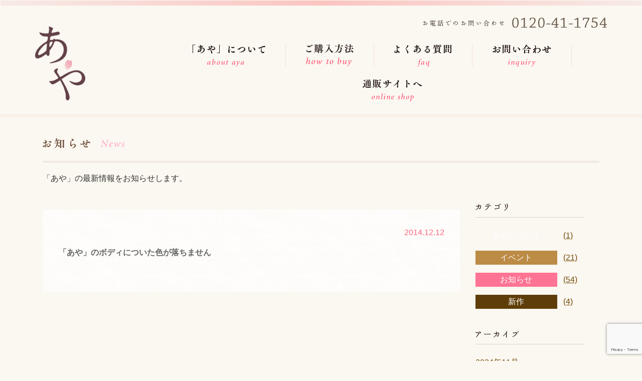

--- FILE ---
content_type: text/html; charset=UTF-8
request_url: https://www.doll-aya.com/faq/223/
body_size: 8318
content:
<!DOCTYPE html>
<!--[if IE 7]>
<html class="ie ie7" dir="ltr" lang="ja">
<![endif]-->
<!--[if IE 8]>
<html class="ie ie8" dir="ltr" lang="ja">
<![endif]-->
<!--[if !(IE 7) & !(IE 8)]><!-->
<html dir="ltr" lang="ja">
<!--<![endif]-->
<head>
<meta charset="UTF-8">
<meta name="viewport" content="width=device-width">
<link href="https://www.doll-aya.com/wp-content/themes/web/css/bootstrap.css" rel="stylesheet" type="text/css" />
<link href="https://www.doll-aya.com/wp-content/themes/web/css/colorbox.css" rel="stylesheet" type="text/css" />
<link href="https://www.doll-aya.com/wp-content/themes/web/css/cordinate/jquery.ui.core.css" rel="stylesheet" type="text/css">
<link href="https://www.doll-aya.com/wp-content/themes/web/css/cordinate/jquery.ui.resizable.css" rel="stylesheet" type="text/css">
<link href="https://www.doll-aya.com/wp-content/themes/web/css/cordinate/jquery.ui.slider.css" rel="stylesheet" type="text/css">
<link href="https://www.doll-aya.com/wp-content/themes/web/css/cordinate/jquery.ui.theme.css" rel="stylesheet" type="text/css">

<link rel="profile" href="https://gmpg.org/xfn/11">
<link rel="pingback" href="https://www.doll-aya.com/xmlrpc.php">
<!--[if lt IE 9]>
	<script src="https://www.doll-aya.com/wp-content/themes/web/js/html5.js"></script>
	<![endif]-->

		<!-- All in One SEO 4.9.3 - aioseo.com -->
		<title>「あや」のボディについた色が落ちません | 球体関節人形 松よし人形 あやオフィシャルサイト</title>
	<meta name="robots" content="max-image-preview:large" />
	<meta name="author" content="松よし人形"/>
	<link rel="canonical" href="https://www.doll-aya.com/faq/223/" />
	<meta name="generator" content="All in One SEO (AIOSEO) 4.9.3" />
		<script type="application/ld+json" class="aioseo-schema">
			{"@context":"https:\/\/schema.org","@graph":[{"@type":"BreadcrumbList","@id":"https:\/\/www.doll-aya.com\/faq\/223\/#breadcrumblist","itemListElement":[{"@type":"ListItem","@id":"https:\/\/www.doll-aya.com#listItem","position":1,"name":"Home","item":"https:\/\/www.doll-aya.com","nextItem":{"@type":"ListItem","@id":"https:\/\/www.doll-aya.com\/faq\/#listItem","name":"\u3088\u304f\u3042\u308b\u3054\u8cea\u554f"}},{"@type":"ListItem","@id":"https:\/\/www.doll-aya.com\/faq\/#listItem","position":2,"name":"\u3088\u304f\u3042\u308b\u3054\u8cea\u554f","item":"https:\/\/www.doll-aya.com\/faq\/","nextItem":{"@type":"ListItem","@id":"https:\/\/www.doll-aya.com\/faqcategory\/%e3%81%8a%e5%8f%96%e3%82%8a%e6%89%b1%e3%81%84%e3%81%ab%e3%81%a4%e3%81%84%e3%81%a6\/#listItem","name":"\u304a\u53d6\u308a\u6271\u3044\u306b\u3064\u3044\u3066"},"previousItem":{"@type":"ListItem","@id":"https:\/\/www.doll-aya.com#listItem","name":"Home"}},{"@type":"ListItem","@id":"https:\/\/www.doll-aya.com\/faqcategory\/%e3%81%8a%e5%8f%96%e3%82%8a%e6%89%b1%e3%81%84%e3%81%ab%e3%81%a4%e3%81%84%e3%81%a6\/#listItem","position":3,"name":"\u304a\u53d6\u308a\u6271\u3044\u306b\u3064\u3044\u3066","item":"https:\/\/www.doll-aya.com\/faqcategory\/%e3%81%8a%e5%8f%96%e3%82%8a%e6%89%b1%e3%81%84%e3%81%ab%e3%81%a4%e3%81%84%e3%81%a6\/","nextItem":{"@type":"ListItem","@id":"https:\/\/www.doll-aya.com\/faq\/223\/#listItem","name":"\u300c\u3042\u3084\u300d\u306e\u30dc\u30c7\u30a3\u306b\u3064\u3044\u305f\u8272\u304c\u843d\u3061\u307e\u305b\u3093"},"previousItem":{"@type":"ListItem","@id":"https:\/\/www.doll-aya.com\/faq\/#listItem","name":"\u3088\u304f\u3042\u308b\u3054\u8cea\u554f"}},{"@type":"ListItem","@id":"https:\/\/www.doll-aya.com\/faq\/223\/#listItem","position":4,"name":"\u300c\u3042\u3084\u300d\u306e\u30dc\u30c7\u30a3\u306b\u3064\u3044\u305f\u8272\u304c\u843d\u3061\u307e\u305b\u3093","previousItem":{"@type":"ListItem","@id":"https:\/\/www.doll-aya.com\/faqcategory\/%e3%81%8a%e5%8f%96%e3%82%8a%e6%89%b1%e3%81%84%e3%81%ab%e3%81%a4%e3%81%84%e3%81%a6\/#listItem","name":"\u304a\u53d6\u308a\u6271\u3044\u306b\u3064\u3044\u3066"}}]},{"@type":"Organization","@id":"https:\/\/www.doll-aya.com\/#organization","name":"\u7403\u4f53\u95a2\u7bc0\u4eba\u5f62 \u677e\u3088\u3057\u4eba\u5f62 \u3042\u3084\u30aa\u30d5\u30a3\u30b7\u30e3\u30eb\u30b5\u30a4\u30c8","description":"\u3042\u3084\u306f\u4eba\u5f62\u5de5\u623f\u677e\u5bff\uff08\u682a\u5f0f\u4f1a\u793e\u677e\u3088\u3057\u4eba\u5f62\uff09\u304c\u4f01\u753b\u8ca9\u58f2\u3057\u3066\u3044\u308b\u7403\u4f53\u95a2\u7bc0\u4eba\u5f62\u3067\u3059\u3002","url":"https:\/\/www.doll-aya.com\/"},{"@type":"Person","@id":"https:\/\/www.doll-aya.com\/author\/4387313ab1fb5b0da92b5688c3d2addfb1bef8f0\/#author","url":"https:\/\/www.doll-aya.com\/author\/4387313ab1fb5b0da92b5688c3d2addfb1bef8f0\/","name":"\u677e\u3088\u3057\u4eba\u5f62"},{"@type":"WebPage","@id":"https:\/\/www.doll-aya.com\/faq\/223\/#webpage","url":"https:\/\/www.doll-aya.com\/faq\/223\/","name":"\u300c\u3042\u3084\u300d\u306e\u30dc\u30c7\u30a3\u306b\u3064\u3044\u305f\u8272\u304c\u843d\u3061\u307e\u305b\u3093 | \u7403\u4f53\u95a2\u7bc0\u4eba\u5f62 \u677e\u3088\u3057\u4eba\u5f62 \u3042\u3084\u30aa\u30d5\u30a3\u30b7\u30e3\u30eb\u30b5\u30a4\u30c8","inLanguage":"ja","isPartOf":{"@id":"https:\/\/www.doll-aya.com\/#website"},"breadcrumb":{"@id":"https:\/\/www.doll-aya.com\/faq\/223\/#breadcrumblist"},"author":{"@id":"https:\/\/www.doll-aya.com\/author\/4387313ab1fb5b0da92b5688c3d2addfb1bef8f0\/#author"},"creator":{"@id":"https:\/\/www.doll-aya.com\/author\/4387313ab1fb5b0da92b5688c3d2addfb1bef8f0\/#author"},"datePublished":"2014-12-12T13:02:41+09:00","dateModified":"2014-12-16T11:19:29+09:00"},{"@type":"WebSite","@id":"https:\/\/www.doll-aya.com\/#website","url":"https:\/\/www.doll-aya.com\/","name":"\u7403\u4f53\u95a2\u7bc0\u4eba\u5f62 \u677e\u3088\u3057\u4eba\u5f62 \u3042\u3084\u30aa\u30d5\u30a3\u30b7\u30e3\u30eb\u30b5\u30a4\u30c8","description":"\u3042\u3084\u306f\u4eba\u5f62\u5de5\u623f\u677e\u5bff\uff08\u682a\u5f0f\u4f1a\u793e\u677e\u3088\u3057\u4eba\u5f62\uff09\u304c\u4f01\u753b\u8ca9\u58f2\u3057\u3066\u3044\u308b\u7403\u4f53\u95a2\u7bc0\u4eba\u5f62\u3067\u3059\u3002","inLanguage":"ja","publisher":{"@id":"https:\/\/www.doll-aya.com\/#organization"}}]}
		</script>
		<!-- All in One SEO -->

<link rel='dns-prefetch' href='//stats.wp.com' />
<link rel='dns-prefetch' href='//fonts.googleapis.com' />
<link rel='dns-prefetch' href='//c0.wp.com' />
<link rel="alternate" type="application/rss+xml" title="球体関節人形 松よし人形 あやオフィシャルサイト &raquo; フィード" href="https://www.doll-aya.com/feed/" />
<link rel="alternate" type="application/rss+xml" title="球体関節人形 松よし人形 あやオフィシャルサイト &raquo; コメントフィード" href="https://www.doll-aya.com/comments/feed/" />
<link rel="alternate" type="application/rss+xml" title="球体関節人形 松よし人形 あやオフィシャルサイト &raquo; 「あや」のボディについた色が落ちません のコメントのフィード" href="https://www.doll-aya.com/faq/223/feed/" />
<script type="text/javascript">
window._wpemojiSettings = {"baseUrl":"https:\/\/s.w.org\/images\/core\/emoji\/14.0.0\/72x72\/","ext":".png","svgUrl":"https:\/\/s.w.org\/images\/core\/emoji\/14.0.0\/svg\/","svgExt":".svg","source":{"concatemoji":"https:\/\/www.doll-aya.com\/wp-includes\/js\/wp-emoji-release.min.js?ver=6.2.8"}};
/*! This file is auto-generated */
!function(e,a,t){var n,r,o,i=a.createElement("canvas"),p=i.getContext&&i.getContext("2d");function s(e,t){p.clearRect(0,0,i.width,i.height),p.fillText(e,0,0);e=i.toDataURL();return p.clearRect(0,0,i.width,i.height),p.fillText(t,0,0),e===i.toDataURL()}function c(e){var t=a.createElement("script");t.src=e,t.defer=t.type="text/javascript",a.getElementsByTagName("head")[0].appendChild(t)}for(o=Array("flag","emoji"),t.supports={everything:!0,everythingExceptFlag:!0},r=0;r<o.length;r++)t.supports[o[r]]=function(e){if(p&&p.fillText)switch(p.textBaseline="top",p.font="600 32px Arial",e){case"flag":return s("\ud83c\udff3\ufe0f\u200d\u26a7\ufe0f","\ud83c\udff3\ufe0f\u200b\u26a7\ufe0f")?!1:!s("\ud83c\uddfa\ud83c\uddf3","\ud83c\uddfa\u200b\ud83c\uddf3")&&!s("\ud83c\udff4\udb40\udc67\udb40\udc62\udb40\udc65\udb40\udc6e\udb40\udc67\udb40\udc7f","\ud83c\udff4\u200b\udb40\udc67\u200b\udb40\udc62\u200b\udb40\udc65\u200b\udb40\udc6e\u200b\udb40\udc67\u200b\udb40\udc7f");case"emoji":return!s("\ud83e\udef1\ud83c\udffb\u200d\ud83e\udef2\ud83c\udfff","\ud83e\udef1\ud83c\udffb\u200b\ud83e\udef2\ud83c\udfff")}return!1}(o[r]),t.supports.everything=t.supports.everything&&t.supports[o[r]],"flag"!==o[r]&&(t.supports.everythingExceptFlag=t.supports.everythingExceptFlag&&t.supports[o[r]]);t.supports.everythingExceptFlag=t.supports.everythingExceptFlag&&!t.supports.flag,t.DOMReady=!1,t.readyCallback=function(){t.DOMReady=!0},t.supports.everything||(n=function(){t.readyCallback()},a.addEventListener?(a.addEventListener("DOMContentLoaded",n,!1),e.addEventListener("load",n,!1)):(e.attachEvent("onload",n),a.attachEvent("onreadystatechange",function(){"complete"===a.readyState&&t.readyCallback()})),(e=t.source||{}).concatemoji?c(e.concatemoji):e.wpemoji&&e.twemoji&&(c(e.twemoji),c(e.wpemoji)))}(window,document,window._wpemojiSettings);
</script>
<style type="text/css">
img.wp-smiley,
img.emoji {
	display: inline !important;
	border: none !important;
	box-shadow: none !important;
	height: 1em !important;
	width: 1em !important;
	margin: 0 0.07em !important;
	vertical-align: -0.1em !important;
	background: none !important;
	padding: 0 !important;
}
</style>
	<link rel='stylesheet' id='wp-block-library-css' href='https://c0.wp.com/c/6.2.8/wp-includes/css/dist/block-library/style.min.css' type='text/css' media='all' />
<style id='wp-block-library-inline-css' type='text/css'>
.has-text-align-justify{text-align:justify;}
</style>
<link rel='stylesheet' id='aioseo/css/src/vue/standalone/blocks/table-of-contents/global.scss-css' href='https://www.doll-aya.com/wp-content/plugins/all-in-one-seo-pack/dist/Lite/assets/css/table-of-contents/global.e90f6d47.css?ver=4.9.3' type='text/css' media='all' />
<link rel='stylesheet' id='mediaelement-css' href='https://c0.wp.com/c/6.2.8/wp-includes/js/mediaelement/mediaelementplayer-legacy.min.css' type='text/css' media='all' />
<link rel='stylesheet' id='wp-mediaelement-css' href='https://c0.wp.com/c/6.2.8/wp-includes/js/mediaelement/wp-mediaelement.min.css' type='text/css' media='all' />
<link rel='stylesheet' id='classic-theme-styles-css' href='https://c0.wp.com/c/6.2.8/wp-includes/css/classic-themes.min.css' type='text/css' media='all' />
<style id='global-styles-inline-css' type='text/css'>
body{--wp--preset--color--black: #000000;--wp--preset--color--cyan-bluish-gray: #abb8c3;--wp--preset--color--white: #ffffff;--wp--preset--color--pale-pink: #f78da7;--wp--preset--color--vivid-red: #cf2e2e;--wp--preset--color--luminous-vivid-orange: #ff6900;--wp--preset--color--luminous-vivid-amber: #fcb900;--wp--preset--color--light-green-cyan: #7bdcb5;--wp--preset--color--vivid-green-cyan: #00d084;--wp--preset--color--pale-cyan-blue: #8ed1fc;--wp--preset--color--vivid-cyan-blue: #0693e3;--wp--preset--color--vivid-purple: #9b51e0;--wp--preset--gradient--vivid-cyan-blue-to-vivid-purple: linear-gradient(135deg,rgba(6,147,227,1) 0%,rgb(155,81,224) 100%);--wp--preset--gradient--light-green-cyan-to-vivid-green-cyan: linear-gradient(135deg,rgb(122,220,180) 0%,rgb(0,208,130) 100%);--wp--preset--gradient--luminous-vivid-amber-to-luminous-vivid-orange: linear-gradient(135deg,rgba(252,185,0,1) 0%,rgba(255,105,0,1) 100%);--wp--preset--gradient--luminous-vivid-orange-to-vivid-red: linear-gradient(135deg,rgba(255,105,0,1) 0%,rgb(207,46,46) 100%);--wp--preset--gradient--very-light-gray-to-cyan-bluish-gray: linear-gradient(135deg,rgb(238,238,238) 0%,rgb(169,184,195) 100%);--wp--preset--gradient--cool-to-warm-spectrum: linear-gradient(135deg,rgb(74,234,220) 0%,rgb(151,120,209) 20%,rgb(207,42,186) 40%,rgb(238,44,130) 60%,rgb(251,105,98) 80%,rgb(254,248,76) 100%);--wp--preset--gradient--blush-light-purple: linear-gradient(135deg,rgb(255,206,236) 0%,rgb(152,150,240) 100%);--wp--preset--gradient--blush-bordeaux: linear-gradient(135deg,rgb(254,205,165) 0%,rgb(254,45,45) 50%,rgb(107,0,62) 100%);--wp--preset--gradient--luminous-dusk: linear-gradient(135deg,rgb(255,203,112) 0%,rgb(199,81,192) 50%,rgb(65,88,208) 100%);--wp--preset--gradient--pale-ocean: linear-gradient(135deg,rgb(255,245,203) 0%,rgb(182,227,212) 50%,rgb(51,167,181) 100%);--wp--preset--gradient--electric-grass: linear-gradient(135deg,rgb(202,248,128) 0%,rgb(113,206,126) 100%);--wp--preset--gradient--midnight: linear-gradient(135deg,rgb(2,3,129) 0%,rgb(40,116,252) 100%);--wp--preset--duotone--dark-grayscale: url('#wp-duotone-dark-grayscale');--wp--preset--duotone--grayscale: url('#wp-duotone-grayscale');--wp--preset--duotone--purple-yellow: url('#wp-duotone-purple-yellow');--wp--preset--duotone--blue-red: url('#wp-duotone-blue-red');--wp--preset--duotone--midnight: url('#wp-duotone-midnight');--wp--preset--duotone--magenta-yellow: url('#wp-duotone-magenta-yellow');--wp--preset--duotone--purple-green: url('#wp-duotone-purple-green');--wp--preset--duotone--blue-orange: url('#wp-duotone-blue-orange');--wp--preset--font-size--small: 13px;--wp--preset--font-size--medium: 20px;--wp--preset--font-size--large: 36px;--wp--preset--font-size--x-large: 42px;--wp--preset--spacing--20: 0.44rem;--wp--preset--spacing--30: 0.67rem;--wp--preset--spacing--40: 1rem;--wp--preset--spacing--50: 1.5rem;--wp--preset--spacing--60: 2.25rem;--wp--preset--spacing--70: 3.38rem;--wp--preset--spacing--80: 5.06rem;--wp--preset--shadow--natural: 6px 6px 9px rgba(0, 0, 0, 0.2);--wp--preset--shadow--deep: 12px 12px 50px rgba(0, 0, 0, 0.4);--wp--preset--shadow--sharp: 6px 6px 0px rgba(0, 0, 0, 0.2);--wp--preset--shadow--outlined: 6px 6px 0px -3px rgba(255, 255, 255, 1), 6px 6px rgba(0, 0, 0, 1);--wp--preset--shadow--crisp: 6px 6px 0px rgba(0, 0, 0, 1);}:where(.is-layout-flex){gap: 0.5em;}body .is-layout-flow > .alignleft{float: left;margin-inline-start: 0;margin-inline-end: 2em;}body .is-layout-flow > .alignright{float: right;margin-inline-start: 2em;margin-inline-end: 0;}body .is-layout-flow > .aligncenter{margin-left: auto !important;margin-right: auto !important;}body .is-layout-constrained > .alignleft{float: left;margin-inline-start: 0;margin-inline-end: 2em;}body .is-layout-constrained > .alignright{float: right;margin-inline-start: 2em;margin-inline-end: 0;}body .is-layout-constrained > .aligncenter{margin-left: auto !important;margin-right: auto !important;}body .is-layout-constrained > :where(:not(.alignleft):not(.alignright):not(.alignfull)){max-width: var(--wp--style--global--content-size);margin-left: auto !important;margin-right: auto !important;}body .is-layout-constrained > .alignwide{max-width: var(--wp--style--global--wide-size);}body .is-layout-flex{display: flex;}body .is-layout-flex{flex-wrap: wrap;align-items: center;}body .is-layout-flex > *{margin: 0;}:where(.wp-block-columns.is-layout-flex){gap: 2em;}.has-black-color{color: var(--wp--preset--color--black) !important;}.has-cyan-bluish-gray-color{color: var(--wp--preset--color--cyan-bluish-gray) !important;}.has-white-color{color: var(--wp--preset--color--white) !important;}.has-pale-pink-color{color: var(--wp--preset--color--pale-pink) !important;}.has-vivid-red-color{color: var(--wp--preset--color--vivid-red) !important;}.has-luminous-vivid-orange-color{color: var(--wp--preset--color--luminous-vivid-orange) !important;}.has-luminous-vivid-amber-color{color: var(--wp--preset--color--luminous-vivid-amber) !important;}.has-light-green-cyan-color{color: var(--wp--preset--color--light-green-cyan) !important;}.has-vivid-green-cyan-color{color: var(--wp--preset--color--vivid-green-cyan) !important;}.has-pale-cyan-blue-color{color: var(--wp--preset--color--pale-cyan-blue) !important;}.has-vivid-cyan-blue-color{color: var(--wp--preset--color--vivid-cyan-blue) !important;}.has-vivid-purple-color{color: var(--wp--preset--color--vivid-purple) !important;}.has-black-background-color{background-color: var(--wp--preset--color--black) !important;}.has-cyan-bluish-gray-background-color{background-color: var(--wp--preset--color--cyan-bluish-gray) !important;}.has-white-background-color{background-color: var(--wp--preset--color--white) !important;}.has-pale-pink-background-color{background-color: var(--wp--preset--color--pale-pink) !important;}.has-vivid-red-background-color{background-color: var(--wp--preset--color--vivid-red) !important;}.has-luminous-vivid-orange-background-color{background-color: var(--wp--preset--color--luminous-vivid-orange) !important;}.has-luminous-vivid-amber-background-color{background-color: var(--wp--preset--color--luminous-vivid-amber) !important;}.has-light-green-cyan-background-color{background-color: var(--wp--preset--color--light-green-cyan) !important;}.has-vivid-green-cyan-background-color{background-color: var(--wp--preset--color--vivid-green-cyan) !important;}.has-pale-cyan-blue-background-color{background-color: var(--wp--preset--color--pale-cyan-blue) !important;}.has-vivid-cyan-blue-background-color{background-color: var(--wp--preset--color--vivid-cyan-blue) !important;}.has-vivid-purple-background-color{background-color: var(--wp--preset--color--vivid-purple) !important;}.has-black-border-color{border-color: var(--wp--preset--color--black) !important;}.has-cyan-bluish-gray-border-color{border-color: var(--wp--preset--color--cyan-bluish-gray) !important;}.has-white-border-color{border-color: var(--wp--preset--color--white) !important;}.has-pale-pink-border-color{border-color: var(--wp--preset--color--pale-pink) !important;}.has-vivid-red-border-color{border-color: var(--wp--preset--color--vivid-red) !important;}.has-luminous-vivid-orange-border-color{border-color: var(--wp--preset--color--luminous-vivid-orange) !important;}.has-luminous-vivid-amber-border-color{border-color: var(--wp--preset--color--luminous-vivid-amber) !important;}.has-light-green-cyan-border-color{border-color: var(--wp--preset--color--light-green-cyan) !important;}.has-vivid-green-cyan-border-color{border-color: var(--wp--preset--color--vivid-green-cyan) !important;}.has-pale-cyan-blue-border-color{border-color: var(--wp--preset--color--pale-cyan-blue) !important;}.has-vivid-cyan-blue-border-color{border-color: var(--wp--preset--color--vivid-cyan-blue) !important;}.has-vivid-purple-border-color{border-color: var(--wp--preset--color--vivid-purple) !important;}.has-vivid-cyan-blue-to-vivid-purple-gradient-background{background: var(--wp--preset--gradient--vivid-cyan-blue-to-vivid-purple) !important;}.has-light-green-cyan-to-vivid-green-cyan-gradient-background{background: var(--wp--preset--gradient--light-green-cyan-to-vivid-green-cyan) !important;}.has-luminous-vivid-amber-to-luminous-vivid-orange-gradient-background{background: var(--wp--preset--gradient--luminous-vivid-amber-to-luminous-vivid-orange) !important;}.has-luminous-vivid-orange-to-vivid-red-gradient-background{background: var(--wp--preset--gradient--luminous-vivid-orange-to-vivid-red) !important;}.has-very-light-gray-to-cyan-bluish-gray-gradient-background{background: var(--wp--preset--gradient--very-light-gray-to-cyan-bluish-gray) !important;}.has-cool-to-warm-spectrum-gradient-background{background: var(--wp--preset--gradient--cool-to-warm-spectrum) !important;}.has-blush-light-purple-gradient-background{background: var(--wp--preset--gradient--blush-light-purple) !important;}.has-blush-bordeaux-gradient-background{background: var(--wp--preset--gradient--blush-bordeaux) !important;}.has-luminous-dusk-gradient-background{background: var(--wp--preset--gradient--luminous-dusk) !important;}.has-pale-ocean-gradient-background{background: var(--wp--preset--gradient--pale-ocean) !important;}.has-electric-grass-gradient-background{background: var(--wp--preset--gradient--electric-grass) !important;}.has-midnight-gradient-background{background: var(--wp--preset--gradient--midnight) !important;}.has-small-font-size{font-size: var(--wp--preset--font-size--small) !important;}.has-medium-font-size{font-size: var(--wp--preset--font-size--medium) !important;}.has-large-font-size{font-size: var(--wp--preset--font-size--large) !important;}.has-x-large-font-size{font-size: var(--wp--preset--font-size--x-large) !important;}
.wp-block-navigation a:where(:not(.wp-element-button)){color: inherit;}
:where(.wp-block-columns.is-layout-flex){gap: 2em;}
.wp-block-pullquote{font-size: 1.5em;line-height: 1.6;}
</style>
<link rel='stylesheet' id='contact-form-7-css' href='https://www.doll-aya.com/wp-content/plugins/contact-form-7/includes/css/styles.css?ver=5.8.7' type='text/css' media='all' />
<link rel='stylesheet' id='twentyfourteen-lato-css' href='//fonts.googleapis.com/css?family=Lato%3A300%2C400%2C700%2C900%2C300italic%2C400italic%2C700italic' type='text/css' media='all' />
<link rel='stylesheet' id='genericons-css' href='https://c0.wp.com/p/jetpack/12.8.2/_inc/genericons/genericons/genericons.css' type='text/css' media='all' />
<link rel='stylesheet' id='twentyfourteen-style-css' href='https://www.doll-aya.com/wp-content/themes/web/style.css?ver=6.2.8' type='text/css' media='all' />
<!--[if lt IE 9]>
<link rel='stylesheet' id='twentyfourteen-ie-css' href='https://www.doll-aya.com/wp-content/themes/web/css/ie.css?ver=20131205' type='text/css' media='all' />
<![endif]-->
<link rel='stylesheet' id='jetpack_css-css' href='https://c0.wp.com/p/jetpack/12.8.2/css/jetpack.css' type='text/css' media='all' />
<script type='text/javascript' src='https://c0.wp.com/c/6.2.8/wp-includes/js/jquery/jquery.min.js' id='jquery-core-js'></script>
<script type='text/javascript' src='https://c0.wp.com/c/6.2.8/wp-includes/js/jquery/jquery-migrate.min.js' id='jquery-migrate-js'></script>
<link rel="https://api.w.org/" href="https://www.doll-aya.com/wp-json/" /><link rel="EditURI" type="application/rsd+xml" title="RSD" href="https://www.doll-aya.com/xmlrpc.php?rsd" />
<link rel="wlwmanifest" type="application/wlwmanifest+xml" href="https://www.doll-aya.com/wp-includes/wlwmanifest.xml" />
<meta name="generator" content="WordPress 6.2.8" />
<link rel='shortlink' href='https://www.doll-aya.com/?p=223' />
<link rel="alternate" type="application/json+oembed" href="https://www.doll-aya.com/wp-json/oembed/1.0/embed?url=https%3A%2F%2Fwww.doll-aya.com%2Ffaq%2F223%2F" />
<link rel="alternate" type="text/xml+oembed" href="https://www.doll-aya.com/wp-json/oembed/1.0/embed?url=https%3A%2F%2Fwww.doll-aya.com%2Ffaq%2F223%2F&#038;format=xml" />
	<style>img#wpstats{display:none}</style>
		<style type="text/css">.recentcomments a{display:inline !important;padding:0 !important;margin:0 !important;}</style></head>
<body data-rsssl=1 id="top" class="page">
<script>
  (function(i,s,o,g,r,a,m){i['GoogleAnalyticsObject']=r;i[r]=i[r]||function(){
  (i[r].q=i[r].q||[]).push(arguments)},i[r].l=1*new Date();a=s.createElement(o),
  m=s.getElementsByTagName(o)[0];a.async=1;a.src=g;m.parentNode.insertBefore(a,m)
  })(window,document,'script','//www.google-analytics.com/analytics.js','ga');

  ga('create', 'UA-57954504-1', 'auto');
  ga('send', 'pageview');

</script>
<header class="navbar">
<div class="hBorder"></div>
		<div class="container"><a href="https://www.doll-aya.com/inquiry/" class="pull-right headerContact"><img src="https://www.doll-aya.com/wp-content/themes/web/images/banner_contact1_header.png" class="img-responsive"><img src="https://www.doll-aya.com/wp-content/themes/web/images/banner_contact2_header.png" class="img-responsive"></a> <a href="https://www.doll-aya.com" class="navbar-brand"><img src="https://www.doll-aya.com/wp-content/themes/web/images/logo.png"></a>
				<div class="navbar-header clearfix">
						<button class="navbar-toggle collapsed" type="button" data-toggle="collapse" data-target=".bs-navbar-collapse"> <span class="sr-only">Toggle navigation</span> <span class="icon-bar"></span> <span class="icon-bar"></span> <span class="icon-bar"></span> </button>
				</div>
				<nav class="collapse navbar-right navbar-collapse bs-navbar-collapse">
						<ul class="nav navbar-nav">
								<li><a href="https://www.doll-aya.com/aboutaya/"><img src="https://www.doll-aya.com/wp-content/themes/web/images/bt_about.png" alt="「あや」について" title="「あや」について" class="img-responsive"></a></li><li><a href="https://www.doll-aya.com/howtobuy/"><img src="https://www.doll-aya.com/wp-content/themes/web/images/bt_howtobuy.png" alt="ご購入方法" title="ご購入方法" class="img-responsive"></a></li><li><a href="https://www.doll-aya.com/faq/"><img src="https://www.doll-aya.com/wp-content/themes/web/images/bt_faq.png" alt="よくある質問" title="よくある質問" class="img-responsive"></a></li><li><a href="https://www.doll-aya.com/inquiry/"><img src="https://www.doll-aya.com/wp-content/themes/web/images/bt_contact.png" alt="お問い合わせ" title="お問い合わせ" class="img-responsive"></a></li><li><a href="http://koubou-shouju.shop/" target="_blank"><img src="https://www.doll-aya.com/wp-content/themes/web/images/bt_shop.png" alt="通販サイトへ" title="通販サイトへ" class="img-responsive"></a></li>						</ul>
				</nav>
		</div>
</header><div class="container news">
		<div class="col-md-12">
				<header>
						<hgroup>
								<h1 class="page-title"><img src="https://www.doll-aya.com/wp-content/themes/web/images/news/title.gif" alt="[title]" class="img-responsive"><img src="https://www.doll-aya.com/wp-content/themes/web/images/news/title-2.gif"></h1>
								<h2>「あや」の最新情報をお知らせします。</h2>
						</hgroup>
				</header>
				<section class="col-md-9">
						<div class="row">
								<article class="content">
								<time class="pull-right">
																2014.12.12														</time>
		<header>
				<h3>「あや」のボディについた色が落ちません</h3>		</header>
				<!-- .entry-content -->
		</article>
						</div>
				</section>
				<div class="col-md-3">
						<div class="col-md-12">
								
<h4><img src="https://www.doll-aya.com/wp-content/themes/web/images/news/title_category.gif" alt="カテゴリ" /></h4>
<ul class="catsList list-unstyled">
				<li> <a href="https://www.doll-aya.com/category/あやについて" class="col-md-9 catTag" style="background-color:;">
				あやについて				</a> <a href="https://www.doll-aya.com/category/あやについて">(1)</a></li>
				<li> <a href="https://www.doll-aya.com/category/イベント" class="col-md-9 catTag" style="background-color:#bc8b45;">
				イベント				</a> <a href="https://www.doll-aya.com/category/イベント">(21)</a></li>
				<li> <a href="https://www.doll-aya.com/category/お知らせ" class="col-md-9 catTag" style="background-color:#ff7394;">
				お知らせ				</a> <a href="https://www.doll-aya.com/category/お知らせ">(54)</a></li>
				<li> <a href="https://www.doll-aya.com/category/新作" class="col-md-9 catTag" style="background-color:#5e3d08;">
				新作				</a> <a href="https://www.doll-aya.com/category/新作">(4)</a></li>
		</ul>
<h4><img src="https://www.doll-aya.com/wp-content/themes/web/images/news/title_archive.gif" alt="アーカイブ" /></h4>
<ul class="catsList list-unstyled">
			<li><a href='https://www.doll-aya.com/date/2024/11/'>2024年11月</a></li>
	<li><a href='https://www.doll-aya.com/date/2024/08/'>2024年8月</a></li>
	<li><a href='https://www.doll-aya.com/date/2024/07/'>2024年7月</a></li>
	<li><a href='https://www.doll-aya.com/date/2023/05/'>2023年5月</a></li>
	<li><a href='https://www.doll-aya.com/date/2023/01/'>2023年1月</a></li>
	<li><a href='https://www.doll-aya.com/date/2022/10/'>2022年10月</a></li>
	<li><a href='https://www.doll-aya.com/date/2022/09/'>2022年9月</a></li>
	<li><a href='https://www.doll-aya.com/date/2022/08/'>2022年8月</a></li>
	<li><a href='https://www.doll-aya.com/date/2022/04/'>2022年4月</a></li>
	<li><a href='https://www.doll-aya.com/date/2022/01/'>2022年1月</a></li>
	<li><a href='https://www.doll-aya.com/date/2021/10/'>2021年10月</a></li>
	<li><a href='https://www.doll-aya.com/date/2021/08/'>2021年8月</a></li>
	<li><a href='https://www.doll-aya.com/date/2021/07/'>2021年7月</a></li>
	<li><a href='https://www.doll-aya.com/date/2020/12/'>2020年12月</a></li>
	<li><a href='https://www.doll-aya.com/date/2020/10/'>2020年10月</a></li>
	<li><a href='https://www.doll-aya.com/date/2020/05/'>2020年5月</a></li>
	<li><a href='https://www.doll-aya.com/date/2020/04/'>2020年4月</a></li>
	<li><a href='https://www.doll-aya.com/date/2019/12/'>2019年12月</a></li>
	<li><a href='https://www.doll-aya.com/date/2019/10/'>2019年10月</a></li>
	<li><a href='https://www.doll-aya.com/date/2019/08/'>2019年8月</a></li>
	<li><a href='https://www.doll-aya.com/date/2019/05/'>2019年5月</a></li>
	<li><a href='https://www.doll-aya.com/date/2019/04/'>2019年4月</a></li>
	<li><a href='https://www.doll-aya.com/date/2019/01/'>2019年1月</a></li>
	<li><a href='https://www.doll-aya.com/date/2018/12/'>2018年12月</a></li>
	<li><a href='https://www.doll-aya.com/date/2018/08/'>2018年8月</a></li>
	<li><a href='https://www.doll-aya.com/date/2018/07/'>2018年7月</a></li>
	<li><a href='https://www.doll-aya.com/date/2018/01/'>2018年1月</a></li>
	<li><a href='https://www.doll-aya.com/date/2017/10/'>2017年10月</a></li>
	<li><a href='https://www.doll-aya.com/date/2017/06/'>2017年6月</a></li>
	<li><a href='https://www.doll-aya.com/date/2017/05/'>2017年5月</a></li>
	<li><a href='https://www.doll-aya.com/date/2017/04/'>2017年4月</a></li>
	<li><a href='https://www.doll-aya.com/date/2017/03/'>2017年3月</a></li>
	<li><a href='https://www.doll-aya.com/date/2017/02/'>2017年2月</a></li>
	<li><a href='https://www.doll-aya.com/date/2017/01/'>2017年1月</a></li>
	<li><a href='https://www.doll-aya.com/date/2016/11/'>2016年11月</a></li>
	<li><a href='https://www.doll-aya.com/date/2016/10/'>2016年10月</a></li>
	<li><a href='https://www.doll-aya.com/date/2016/07/'>2016年7月</a></li>
	<li><a href='https://www.doll-aya.com/date/2016/06/'>2016年6月</a></li>
	<li><a href='https://www.doll-aya.com/date/2016/04/'>2016年4月</a></li>
	<li><a href='https://www.doll-aya.com/date/2016/03/'>2016年3月</a></li>
	<li><a href='https://www.doll-aya.com/date/2016/02/'>2016年2月</a></li>
	<li><a href='https://www.doll-aya.com/date/2015/12/'>2015年12月</a></li>
	<li><a href='https://www.doll-aya.com/date/2015/11/'>2015年11月</a></li>
	<li><a href='https://www.doll-aya.com/date/2015/10/'>2015年10月</a></li>
	<li><a href='https://www.doll-aya.com/date/2015/06/'>2015年6月</a></li>
	<li><a href='https://www.doll-aya.com/date/2015/02/'>2015年2月</a></li>
	<li><a href='https://www.doll-aya.com/date/2015/01/'>2015年1月</a></li>
	<li><a href='https://www.doll-aya.com/date/2014/12/'>2014年12月</a></li>
</ul>
						</div>
				</div>
		</div>
</div>
<div class="contact container">
		<ul class="list-inline">
				<li class="col-md-6"><a href="https://www.doll-aya.com/inquiry/"><img src="https://www.doll-aya.com/wp-content/themes/web/images/banner_tel.png" alt="お電話でのお問い合わせ 0120-41-1754 営業時間 9:00-17:30" class="img-responsive"></a></li>
				<li class="col-md-6"><a href="https://www.doll-aya.com/inquiry/"><img src="https://www.doll-aya.com/wp-content/themes/web/images/banner_contact.png" alt="メールでのお問い合わせ" class="img-responsive"></a></li>
		</ul>
</div>

<div class="container">
		<div class="col-md-12"><a href="#top" class="bt_pagetop pull-right"><img src="https://www.doll-aya.com/wp-content/themes/web/images/bt_pagetop.png" alt="ページの先頭へ"></a></div>
</div>
<footer>
		<div class="container">
				<div class="col-md-6">
						<div class="col-md-3 col-xs-12 logo"><a href="https://www.doll-aya.com/"><img src="https://www.doll-aya.com/wp-content/themes/web/images/logo_footer.png" alt="ロゴ" class="img-responsive center-block"></a></div>
						<div class="col-md-9 col-xs-12">
								<address>
								株式会社松よし人形（人形工房松寿）<br>
								〒577-0843 大阪府東大阪市荒川1-10-4<br>
								TEL. 06-6722-0161<br>
								FAX. 06-6727-1455
								</address>
						</div>
						<p class="copy col-md-12">© 2026 Matsuyoshi-Doll Co., Ltd. All Rights Reserved.</p>
				</div>
				<div class="col-md-6"><img src="https://www.doll-aya.com/wp-content/themes/web/images/title_content_footer.png" alt="">
						<nav>
		<ul class="list-inline">
				<li><a href="https://www.doll-aya.com/aboutaya/">「あや」について</a></li>
				<li><a href="https://www.doll-aya.com/gallery/">ギャラリー</a></li>
				<li><a href="https://www.doll-aya.com/howtobuy#shop">取扱店舗</a></li>
				<li><a href="https://www.doll-aya.com/faq/">よくある質問</a></li>
				<li><a href="https://www.doll-aya.com/inquiry/">お問い合わせ</a></li>
				<li><a href="http://koubou-shouju.shop/" target="_blank">オンラインショップ</a></li>
				<li><a href="https://www.doll-aya.com/howtobuy/">「あや」を購入するには</a></li>
				<li><a href="https://www.doll-aya.com/repair/">交換修理・アフターケア</a></li>
				<li><a href="https://www.doll-aya.com/collaboration/">コラボレーションアイテム</a></li>
				<li><a href="https://www.doll-aya.com/catalog/">カタログ請求</a></li>
				<li><a href="https://www.doll-aya.com/voice/">お客様の声</a></li>
				<li><a href="https://www.doll-aya.com/company/">会社概要</a></li>
				<li><a href="http://aya-doll.sblo.jp/" target="_blank">ブログ</a></li>
		</ul>
</nav>
				</div>
		</div>
		
		<div class="flowers"><img src="https://www.doll-aya.com/wp-content/themes/web/images/footer_flower.png" alt=""> <img src="https://www.doll-aya.com/wp-content/themes/web/images/footer_flower2.png" alt=""></div>
</footer>
<script type='text/javascript' src='https://www.doll-aya.com/wp-content/plugins/contact-form-7/includes/swv/js/index.js?ver=5.8.7' id='swv-js'></script>
<script type='text/javascript' id='contact-form-7-js-extra'>
/* <![CDATA[ */
var wpcf7 = {"api":{"root":"https:\/\/www.doll-aya.com\/wp-json\/","namespace":"contact-form-7\/v1"}};
/* ]]> */
</script>
<script type='text/javascript' src='https://www.doll-aya.com/wp-content/plugins/contact-form-7/includes/js/index.js?ver=5.8.7' id='contact-form-7-js'></script>
<script type='text/javascript' src='https://c0.wp.com/c/6.2.8/wp-includes/js/comment-reply.min.js' id='comment-reply-js'></script>
<script type='text/javascript' src='https://www.doll-aya.com/wp-content/themes/web/js/functions.js?ver=6.2.8' id='twentyfourteen-script-js'></script>
<script type='text/javascript' src='https://www.doll-aya.com/wp-content/themes/web/js/bootstrap.js?ver=6.2.8' id='bootstrap-script-js'></script>
<script type='text/javascript' src='https://www.doll-aya.com/wp-content/themes/web/js/jquery.lazyload.min.js?ver=6.2.8' id='lazyload-script-js'></script>
<script type='text/javascript' src='https://www.doll-aya.com/wp-content/themes/web/js/jquery.colorbox-min.js?ver=6.2.8' id='colorbox-script-js'></script>
<script type='text/javascript' src='https://www.doll-aya.com/wp-content/themes/web/js/common.js?ver=6.2.8' id='common-script-js'></script>
<script type='text/javascript' src='https://www.doll-aya.com/wp-content/themes/web/js/jquery.sliderPro.min.js?ver=6.2.8' id='sliderPro-script-js'></script>
<script type='text/javascript' src='https://www.doll-aya.com/wp-content/themes/web/js/facebook.js?ver=6.2.8' id='facebook-script-js'></script>
<script type='text/javascript' src='https://www.google.com/recaptcha/api.js?render=6Ldi16sZAAAAAF3gVLnZptv2d98l7YpR02CrHEMa&#038;ver=3.0' id='google-recaptcha-js'></script>
<script type='text/javascript' src='https://c0.wp.com/c/6.2.8/wp-includes/js/dist/vendor/wp-polyfill-inert.min.js' id='wp-polyfill-inert-js'></script>
<script type='text/javascript' src='https://c0.wp.com/c/6.2.8/wp-includes/js/dist/vendor/regenerator-runtime.min.js' id='regenerator-runtime-js'></script>
<script type='text/javascript' src='https://c0.wp.com/c/6.2.8/wp-includes/js/dist/vendor/wp-polyfill.min.js' id='wp-polyfill-js'></script>
<script type='text/javascript' id='wpcf7-recaptcha-js-extra'>
/* <![CDATA[ */
var wpcf7_recaptcha = {"sitekey":"6Ldi16sZAAAAAF3gVLnZptv2d98l7YpR02CrHEMa","actions":{"homepage":"homepage","contactform":"contactform"}};
/* ]]> */
</script>
<script type='text/javascript' src='https://www.doll-aya.com/wp-content/plugins/contact-form-7/modules/recaptcha/index.js?ver=5.8.7' id='wpcf7-recaptcha-js'></script>
<script defer type='text/javascript' src='https://stats.wp.com/e-202604.js' id='jetpack-stats-js'></script>
<script type='text/javascript' id='jetpack-stats-js-after'>
_stq = window._stq || [];
_stq.push([ "view", {v:'ext',blog:'101909095',post:'223',tz:'9',srv:'www.doll-aya.com',j:'1:12.8.2'} ]);
_stq.push([ "clickTrackerInit", "101909095", "223" ]);
</script>
</body>
</html>

--- FILE ---
content_type: text/html; charset=utf-8
request_url: https://www.google.com/recaptcha/api2/anchor?ar=1&k=6Ldi16sZAAAAAF3gVLnZptv2d98l7YpR02CrHEMa&co=aHR0cHM6Ly93d3cuZG9sbC1heWEuY29tOjQ0Mw..&hl=en&v=PoyoqOPhxBO7pBk68S4YbpHZ&size=invisible&anchor-ms=20000&execute-ms=30000&cb=wtwctmiisgp3
body_size: 48536
content:
<!DOCTYPE HTML><html dir="ltr" lang="en"><head><meta http-equiv="Content-Type" content="text/html; charset=UTF-8">
<meta http-equiv="X-UA-Compatible" content="IE=edge">
<title>reCAPTCHA</title>
<style type="text/css">
/* cyrillic-ext */
@font-face {
  font-family: 'Roboto';
  font-style: normal;
  font-weight: 400;
  font-stretch: 100%;
  src: url(//fonts.gstatic.com/s/roboto/v48/KFO7CnqEu92Fr1ME7kSn66aGLdTylUAMa3GUBHMdazTgWw.woff2) format('woff2');
  unicode-range: U+0460-052F, U+1C80-1C8A, U+20B4, U+2DE0-2DFF, U+A640-A69F, U+FE2E-FE2F;
}
/* cyrillic */
@font-face {
  font-family: 'Roboto';
  font-style: normal;
  font-weight: 400;
  font-stretch: 100%;
  src: url(//fonts.gstatic.com/s/roboto/v48/KFO7CnqEu92Fr1ME7kSn66aGLdTylUAMa3iUBHMdazTgWw.woff2) format('woff2');
  unicode-range: U+0301, U+0400-045F, U+0490-0491, U+04B0-04B1, U+2116;
}
/* greek-ext */
@font-face {
  font-family: 'Roboto';
  font-style: normal;
  font-weight: 400;
  font-stretch: 100%;
  src: url(//fonts.gstatic.com/s/roboto/v48/KFO7CnqEu92Fr1ME7kSn66aGLdTylUAMa3CUBHMdazTgWw.woff2) format('woff2');
  unicode-range: U+1F00-1FFF;
}
/* greek */
@font-face {
  font-family: 'Roboto';
  font-style: normal;
  font-weight: 400;
  font-stretch: 100%;
  src: url(//fonts.gstatic.com/s/roboto/v48/KFO7CnqEu92Fr1ME7kSn66aGLdTylUAMa3-UBHMdazTgWw.woff2) format('woff2');
  unicode-range: U+0370-0377, U+037A-037F, U+0384-038A, U+038C, U+038E-03A1, U+03A3-03FF;
}
/* math */
@font-face {
  font-family: 'Roboto';
  font-style: normal;
  font-weight: 400;
  font-stretch: 100%;
  src: url(//fonts.gstatic.com/s/roboto/v48/KFO7CnqEu92Fr1ME7kSn66aGLdTylUAMawCUBHMdazTgWw.woff2) format('woff2');
  unicode-range: U+0302-0303, U+0305, U+0307-0308, U+0310, U+0312, U+0315, U+031A, U+0326-0327, U+032C, U+032F-0330, U+0332-0333, U+0338, U+033A, U+0346, U+034D, U+0391-03A1, U+03A3-03A9, U+03B1-03C9, U+03D1, U+03D5-03D6, U+03F0-03F1, U+03F4-03F5, U+2016-2017, U+2034-2038, U+203C, U+2040, U+2043, U+2047, U+2050, U+2057, U+205F, U+2070-2071, U+2074-208E, U+2090-209C, U+20D0-20DC, U+20E1, U+20E5-20EF, U+2100-2112, U+2114-2115, U+2117-2121, U+2123-214F, U+2190, U+2192, U+2194-21AE, U+21B0-21E5, U+21F1-21F2, U+21F4-2211, U+2213-2214, U+2216-22FF, U+2308-230B, U+2310, U+2319, U+231C-2321, U+2336-237A, U+237C, U+2395, U+239B-23B7, U+23D0, U+23DC-23E1, U+2474-2475, U+25AF, U+25B3, U+25B7, U+25BD, U+25C1, U+25CA, U+25CC, U+25FB, U+266D-266F, U+27C0-27FF, U+2900-2AFF, U+2B0E-2B11, U+2B30-2B4C, U+2BFE, U+3030, U+FF5B, U+FF5D, U+1D400-1D7FF, U+1EE00-1EEFF;
}
/* symbols */
@font-face {
  font-family: 'Roboto';
  font-style: normal;
  font-weight: 400;
  font-stretch: 100%;
  src: url(//fonts.gstatic.com/s/roboto/v48/KFO7CnqEu92Fr1ME7kSn66aGLdTylUAMaxKUBHMdazTgWw.woff2) format('woff2');
  unicode-range: U+0001-000C, U+000E-001F, U+007F-009F, U+20DD-20E0, U+20E2-20E4, U+2150-218F, U+2190, U+2192, U+2194-2199, U+21AF, U+21E6-21F0, U+21F3, U+2218-2219, U+2299, U+22C4-22C6, U+2300-243F, U+2440-244A, U+2460-24FF, U+25A0-27BF, U+2800-28FF, U+2921-2922, U+2981, U+29BF, U+29EB, U+2B00-2BFF, U+4DC0-4DFF, U+FFF9-FFFB, U+10140-1018E, U+10190-1019C, U+101A0, U+101D0-101FD, U+102E0-102FB, U+10E60-10E7E, U+1D2C0-1D2D3, U+1D2E0-1D37F, U+1F000-1F0FF, U+1F100-1F1AD, U+1F1E6-1F1FF, U+1F30D-1F30F, U+1F315, U+1F31C, U+1F31E, U+1F320-1F32C, U+1F336, U+1F378, U+1F37D, U+1F382, U+1F393-1F39F, U+1F3A7-1F3A8, U+1F3AC-1F3AF, U+1F3C2, U+1F3C4-1F3C6, U+1F3CA-1F3CE, U+1F3D4-1F3E0, U+1F3ED, U+1F3F1-1F3F3, U+1F3F5-1F3F7, U+1F408, U+1F415, U+1F41F, U+1F426, U+1F43F, U+1F441-1F442, U+1F444, U+1F446-1F449, U+1F44C-1F44E, U+1F453, U+1F46A, U+1F47D, U+1F4A3, U+1F4B0, U+1F4B3, U+1F4B9, U+1F4BB, U+1F4BF, U+1F4C8-1F4CB, U+1F4D6, U+1F4DA, U+1F4DF, U+1F4E3-1F4E6, U+1F4EA-1F4ED, U+1F4F7, U+1F4F9-1F4FB, U+1F4FD-1F4FE, U+1F503, U+1F507-1F50B, U+1F50D, U+1F512-1F513, U+1F53E-1F54A, U+1F54F-1F5FA, U+1F610, U+1F650-1F67F, U+1F687, U+1F68D, U+1F691, U+1F694, U+1F698, U+1F6AD, U+1F6B2, U+1F6B9-1F6BA, U+1F6BC, U+1F6C6-1F6CF, U+1F6D3-1F6D7, U+1F6E0-1F6EA, U+1F6F0-1F6F3, U+1F6F7-1F6FC, U+1F700-1F7FF, U+1F800-1F80B, U+1F810-1F847, U+1F850-1F859, U+1F860-1F887, U+1F890-1F8AD, U+1F8B0-1F8BB, U+1F8C0-1F8C1, U+1F900-1F90B, U+1F93B, U+1F946, U+1F984, U+1F996, U+1F9E9, U+1FA00-1FA6F, U+1FA70-1FA7C, U+1FA80-1FA89, U+1FA8F-1FAC6, U+1FACE-1FADC, U+1FADF-1FAE9, U+1FAF0-1FAF8, U+1FB00-1FBFF;
}
/* vietnamese */
@font-face {
  font-family: 'Roboto';
  font-style: normal;
  font-weight: 400;
  font-stretch: 100%;
  src: url(//fonts.gstatic.com/s/roboto/v48/KFO7CnqEu92Fr1ME7kSn66aGLdTylUAMa3OUBHMdazTgWw.woff2) format('woff2');
  unicode-range: U+0102-0103, U+0110-0111, U+0128-0129, U+0168-0169, U+01A0-01A1, U+01AF-01B0, U+0300-0301, U+0303-0304, U+0308-0309, U+0323, U+0329, U+1EA0-1EF9, U+20AB;
}
/* latin-ext */
@font-face {
  font-family: 'Roboto';
  font-style: normal;
  font-weight: 400;
  font-stretch: 100%;
  src: url(//fonts.gstatic.com/s/roboto/v48/KFO7CnqEu92Fr1ME7kSn66aGLdTylUAMa3KUBHMdazTgWw.woff2) format('woff2');
  unicode-range: U+0100-02BA, U+02BD-02C5, U+02C7-02CC, U+02CE-02D7, U+02DD-02FF, U+0304, U+0308, U+0329, U+1D00-1DBF, U+1E00-1E9F, U+1EF2-1EFF, U+2020, U+20A0-20AB, U+20AD-20C0, U+2113, U+2C60-2C7F, U+A720-A7FF;
}
/* latin */
@font-face {
  font-family: 'Roboto';
  font-style: normal;
  font-weight: 400;
  font-stretch: 100%;
  src: url(//fonts.gstatic.com/s/roboto/v48/KFO7CnqEu92Fr1ME7kSn66aGLdTylUAMa3yUBHMdazQ.woff2) format('woff2');
  unicode-range: U+0000-00FF, U+0131, U+0152-0153, U+02BB-02BC, U+02C6, U+02DA, U+02DC, U+0304, U+0308, U+0329, U+2000-206F, U+20AC, U+2122, U+2191, U+2193, U+2212, U+2215, U+FEFF, U+FFFD;
}
/* cyrillic-ext */
@font-face {
  font-family: 'Roboto';
  font-style: normal;
  font-weight: 500;
  font-stretch: 100%;
  src: url(//fonts.gstatic.com/s/roboto/v48/KFO7CnqEu92Fr1ME7kSn66aGLdTylUAMa3GUBHMdazTgWw.woff2) format('woff2');
  unicode-range: U+0460-052F, U+1C80-1C8A, U+20B4, U+2DE0-2DFF, U+A640-A69F, U+FE2E-FE2F;
}
/* cyrillic */
@font-face {
  font-family: 'Roboto';
  font-style: normal;
  font-weight: 500;
  font-stretch: 100%;
  src: url(//fonts.gstatic.com/s/roboto/v48/KFO7CnqEu92Fr1ME7kSn66aGLdTylUAMa3iUBHMdazTgWw.woff2) format('woff2');
  unicode-range: U+0301, U+0400-045F, U+0490-0491, U+04B0-04B1, U+2116;
}
/* greek-ext */
@font-face {
  font-family: 'Roboto';
  font-style: normal;
  font-weight: 500;
  font-stretch: 100%;
  src: url(//fonts.gstatic.com/s/roboto/v48/KFO7CnqEu92Fr1ME7kSn66aGLdTylUAMa3CUBHMdazTgWw.woff2) format('woff2');
  unicode-range: U+1F00-1FFF;
}
/* greek */
@font-face {
  font-family: 'Roboto';
  font-style: normal;
  font-weight: 500;
  font-stretch: 100%;
  src: url(//fonts.gstatic.com/s/roboto/v48/KFO7CnqEu92Fr1ME7kSn66aGLdTylUAMa3-UBHMdazTgWw.woff2) format('woff2');
  unicode-range: U+0370-0377, U+037A-037F, U+0384-038A, U+038C, U+038E-03A1, U+03A3-03FF;
}
/* math */
@font-face {
  font-family: 'Roboto';
  font-style: normal;
  font-weight: 500;
  font-stretch: 100%;
  src: url(//fonts.gstatic.com/s/roboto/v48/KFO7CnqEu92Fr1ME7kSn66aGLdTylUAMawCUBHMdazTgWw.woff2) format('woff2');
  unicode-range: U+0302-0303, U+0305, U+0307-0308, U+0310, U+0312, U+0315, U+031A, U+0326-0327, U+032C, U+032F-0330, U+0332-0333, U+0338, U+033A, U+0346, U+034D, U+0391-03A1, U+03A3-03A9, U+03B1-03C9, U+03D1, U+03D5-03D6, U+03F0-03F1, U+03F4-03F5, U+2016-2017, U+2034-2038, U+203C, U+2040, U+2043, U+2047, U+2050, U+2057, U+205F, U+2070-2071, U+2074-208E, U+2090-209C, U+20D0-20DC, U+20E1, U+20E5-20EF, U+2100-2112, U+2114-2115, U+2117-2121, U+2123-214F, U+2190, U+2192, U+2194-21AE, U+21B0-21E5, U+21F1-21F2, U+21F4-2211, U+2213-2214, U+2216-22FF, U+2308-230B, U+2310, U+2319, U+231C-2321, U+2336-237A, U+237C, U+2395, U+239B-23B7, U+23D0, U+23DC-23E1, U+2474-2475, U+25AF, U+25B3, U+25B7, U+25BD, U+25C1, U+25CA, U+25CC, U+25FB, U+266D-266F, U+27C0-27FF, U+2900-2AFF, U+2B0E-2B11, U+2B30-2B4C, U+2BFE, U+3030, U+FF5B, U+FF5D, U+1D400-1D7FF, U+1EE00-1EEFF;
}
/* symbols */
@font-face {
  font-family: 'Roboto';
  font-style: normal;
  font-weight: 500;
  font-stretch: 100%;
  src: url(//fonts.gstatic.com/s/roboto/v48/KFO7CnqEu92Fr1ME7kSn66aGLdTylUAMaxKUBHMdazTgWw.woff2) format('woff2');
  unicode-range: U+0001-000C, U+000E-001F, U+007F-009F, U+20DD-20E0, U+20E2-20E4, U+2150-218F, U+2190, U+2192, U+2194-2199, U+21AF, U+21E6-21F0, U+21F3, U+2218-2219, U+2299, U+22C4-22C6, U+2300-243F, U+2440-244A, U+2460-24FF, U+25A0-27BF, U+2800-28FF, U+2921-2922, U+2981, U+29BF, U+29EB, U+2B00-2BFF, U+4DC0-4DFF, U+FFF9-FFFB, U+10140-1018E, U+10190-1019C, U+101A0, U+101D0-101FD, U+102E0-102FB, U+10E60-10E7E, U+1D2C0-1D2D3, U+1D2E0-1D37F, U+1F000-1F0FF, U+1F100-1F1AD, U+1F1E6-1F1FF, U+1F30D-1F30F, U+1F315, U+1F31C, U+1F31E, U+1F320-1F32C, U+1F336, U+1F378, U+1F37D, U+1F382, U+1F393-1F39F, U+1F3A7-1F3A8, U+1F3AC-1F3AF, U+1F3C2, U+1F3C4-1F3C6, U+1F3CA-1F3CE, U+1F3D4-1F3E0, U+1F3ED, U+1F3F1-1F3F3, U+1F3F5-1F3F7, U+1F408, U+1F415, U+1F41F, U+1F426, U+1F43F, U+1F441-1F442, U+1F444, U+1F446-1F449, U+1F44C-1F44E, U+1F453, U+1F46A, U+1F47D, U+1F4A3, U+1F4B0, U+1F4B3, U+1F4B9, U+1F4BB, U+1F4BF, U+1F4C8-1F4CB, U+1F4D6, U+1F4DA, U+1F4DF, U+1F4E3-1F4E6, U+1F4EA-1F4ED, U+1F4F7, U+1F4F9-1F4FB, U+1F4FD-1F4FE, U+1F503, U+1F507-1F50B, U+1F50D, U+1F512-1F513, U+1F53E-1F54A, U+1F54F-1F5FA, U+1F610, U+1F650-1F67F, U+1F687, U+1F68D, U+1F691, U+1F694, U+1F698, U+1F6AD, U+1F6B2, U+1F6B9-1F6BA, U+1F6BC, U+1F6C6-1F6CF, U+1F6D3-1F6D7, U+1F6E0-1F6EA, U+1F6F0-1F6F3, U+1F6F7-1F6FC, U+1F700-1F7FF, U+1F800-1F80B, U+1F810-1F847, U+1F850-1F859, U+1F860-1F887, U+1F890-1F8AD, U+1F8B0-1F8BB, U+1F8C0-1F8C1, U+1F900-1F90B, U+1F93B, U+1F946, U+1F984, U+1F996, U+1F9E9, U+1FA00-1FA6F, U+1FA70-1FA7C, U+1FA80-1FA89, U+1FA8F-1FAC6, U+1FACE-1FADC, U+1FADF-1FAE9, U+1FAF0-1FAF8, U+1FB00-1FBFF;
}
/* vietnamese */
@font-face {
  font-family: 'Roboto';
  font-style: normal;
  font-weight: 500;
  font-stretch: 100%;
  src: url(//fonts.gstatic.com/s/roboto/v48/KFO7CnqEu92Fr1ME7kSn66aGLdTylUAMa3OUBHMdazTgWw.woff2) format('woff2');
  unicode-range: U+0102-0103, U+0110-0111, U+0128-0129, U+0168-0169, U+01A0-01A1, U+01AF-01B0, U+0300-0301, U+0303-0304, U+0308-0309, U+0323, U+0329, U+1EA0-1EF9, U+20AB;
}
/* latin-ext */
@font-face {
  font-family: 'Roboto';
  font-style: normal;
  font-weight: 500;
  font-stretch: 100%;
  src: url(//fonts.gstatic.com/s/roboto/v48/KFO7CnqEu92Fr1ME7kSn66aGLdTylUAMa3KUBHMdazTgWw.woff2) format('woff2');
  unicode-range: U+0100-02BA, U+02BD-02C5, U+02C7-02CC, U+02CE-02D7, U+02DD-02FF, U+0304, U+0308, U+0329, U+1D00-1DBF, U+1E00-1E9F, U+1EF2-1EFF, U+2020, U+20A0-20AB, U+20AD-20C0, U+2113, U+2C60-2C7F, U+A720-A7FF;
}
/* latin */
@font-face {
  font-family: 'Roboto';
  font-style: normal;
  font-weight: 500;
  font-stretch: 100%;
  src: url(//fonts.gstatic.com/s/roboto/v48/KFO7CnqEu92Fr1ME7kSn66aGLdTylUAMa3yUBHMdazQ.woff2) format('woff2');
  unicode-range: U+0000-00FF, U+0131, U+0152-0153, U+02BB-02BC, U+02C6, U+02DA, U+02DC, U+0304, U+0308, U+0329, U+2000-206F, U+20AC, U+2122, U+2191, U+2193, U+2212, U+2215, U+FEFF, U+FFFD;
}
/* cyrillic-ext */
@font-face {
  font-family: 'Roboto';
  font-style: normal;
  font-weight: 900;
  font-stretch: 100%;
  src: url(//fonts.gstatic.com/s/roboto/v48/KFO7CnqEu92Fr1ME7kSn66aGLdTylUAMa3GUBHMdazTgWw.woff2) format('woff2');
  unicode-range: U+0460-052F, U+1C80-1C8A, U+20B4, U+2DE0-2DFF, U+A640-A69F, U+FE2E-FE2F;
}
/* cyrillic */
@font-face {
  font-family: 'Roboto';
  font-style: normal;
  font-weight: 900;
  font-stretch: 100%;
  src: url(//fonts.gstatic.com/s/roboto/v48/KFO7CnqEu92Fr1ME7kSn66aGLdTylUAMa3iUBHMdazTgWw.woff2) format('woff2');
  unicode-range: U+0301, U+0400-045F, U+0490-0491, U+04B0-04B1, U+2116;
}
/* greek-ext */
@font-face {
  font-family: 'Roboto';
  font-style: normal;
  font-weight: 900;
  font-stretch: 100%;
  src: url(//fonts.gstatic.com/s/roboto/v48/KFO7CnqEu92Fr1ME7kSn66aGLdTylUAMa3CUBHMdazTgWw.woff2) format('woff2');
  unicode-range: U+1F00-1FFF;
}
/* greek */
@font-face {
  font-family: 'Roboto';
  font-style: normal;
  font-weight: 900;
  font-stretch: 100%;
  src: url(//fonts.gstatic.com/s/roboto/v48/KFO7CnqEu92Fr1ME7kSn66aGLdTylUAMa3-UBHMdazTgWw.woff2) format('woff2');
  unicode-range: U+0370-0377, U+037A-037F, U+0384-038A, U+038C, U+038E-03A1, U+03A3-03FF;
}
/* math */
@font-face {
  font-family: 'Roboto';
  font-style: normal;
  font-weight: 900;
  font-stretch: 100%;
  src: url(//fonts.gstatic.com/s/roboto/v48/KFO7CnqEu92Fr1ME7kSn66aGLdTylUAMawCUBHMdazTgWw.woff2) format('woff2');
  unicode-range: U+0302-0303, U+0305, U+0307-0308, U+0310, U+0312, U+0315, U+031A, U+0326-0327, U+032C, U+032F-0330, U+0332-0333, U+0338, U+033A, U+0346, U+034D, U+0391-03A1, U+03A3-03A9, U+03B1-03C9, U+03D1, U+03D5-03D6, U+03F0-03F1, U+03F4-03F5, U+2016-2017, U+2034-2038, U+203C, U+2040, U+2043, U+2047, U+2050, U+2057, U+205F, U+2070-2071, U+2074-208E, U+2090-209C, U+20D0-20DC, U+20E1, U+20E5-20EF, U+2100-2112, U+2114-2115, U+2117-2121, U+2123-214F, U+2190, U+2192, U+2194-21AE, U+21B0-21E5, U+21F1-21F2, U+21F4-2211, U+2213-2214, U+2216-22FF, U+2308-230B, U+2310, U+2319, U+231C-2321, U+2336-237A, U+237C, U+2395, U+239B-23B7, U+23D0, U+23DC-23E1, U+2474-2475, U+25AF, U+25B3, U+25B7, U+25BD, U+25C1, U+25CA, U+25CC, U+25FB, U+266D-266F, U+27C0-27FF, U+2900-2AFF, U+2B0E-2B11, U+2B30-2B4C, U+2BFE, U+3030, U+FF5B, U+FF5D, U+1D400-1D7FF, U+1EE00-1EEFF;
}
/* symbols */
@font-face {
  font-family: 'Roboto';
  font-style: normal;
  font-weight: 900;
  font-stretch: 100%;
  src: url(//fonts.gstatic.com/s/roboto/v48/KFO7CnqEu92Fr1ME7kSn66aGLdTylUAMaxKUBHMdazTgWw.woff2) format('woff2');
  unicode-range: U+0001-000C, U+000E-001F, U+007F-009F, U+20DD-20E0, U+20E2-20E4, U+2150-218F, U+2190, U+2192, U+2194-2199, U+21AF, U+21E6-21F0, U+21F3, U+2218-2219, U+2299, U+22C4-22C6, U+2300-243F, U+2440-244A, U+2460-24FF, U+25A0-27BF, U+2800-28FF, U+2921-2922, U+2981, U+29BF, U+29EB, U+2B00-2BFF, U+4DC0-4DFF, U+FFF9-FFFB, U+10140-1018E, U+10190-1019C, U+101A0, U+101D0-101FD, U+102E0-102FB, U+10E60-10E7E, U+1D2C0-1D2D3, U+1D2E0-1D37F, U+1F000-1F0FF, U+1F100-1F1AD, U+1F1E6-1F1FF, U+1F30D-1F30F, U+1F315, U+1F31C, U+1F31E, U+1F320-1F32C, U+1F336, U+1F378, U+1F37D, U+1F382, U+1F393-1F39F, U+1F3A7-1F3A8, U+1F3AC-1F3AF, U+1F3C2, U+1F3C4-1F3C6, U+1F3CA-1F3CE, U+1F3D4-1F3E0, U+1F3ED, U+1F3F1-1F3F3, U+1F3F5-1F3F7, U+1F408, U+1F415, U+1F41F, U+1F426, U+1F43F, U+1F441-1F442, U+1F444, U+1F446-1F449, U+1F44C-1F44E, U+1F453, U+1F46A, U+1F47D, U+1F4A3, U+1F4B0, U+1F4B3, U+1F4B9, U+1F4BB, U+1F4BF, U+1F4C8-1F4CB, U+1F4D6, U+1F4DA, U+1F4DF, U+1F4E3-1F4E6, U+1F4EA-1F4ED, U+1F4F7, U+1F4F9-1F4FB, U+1F4FD-1F4FE, U+1F503, U+1F507-1F50B, U+1F50D, U+1F512-1F513, U+1F53E-1F54A, U+1F54F-1F5FA, U+1F610, U+1F650-1F67F, U+1F687, U+1F68D, U+1F691, U+1F694, U+1F698, U+1F6AD, U+1F6B2, U+1F6B9-1F6BA, U+1F6BC, U+1F6C6-1F6CF, U+1F6D3-1F6D7, U+1F6E0-1F6EA, U+1F6F0-1F6F3, U+1F6F7-1F6FC, U+1F700-1F7FF, U+1F800-1F80B, U+1F810-1F847, U+1F850-1F859, U+1F860-1F887, U+1F890-1F8AD, U+1F8B0-1F8BB, U+1F8C0-1F8C1, U+1F900-1F90B, U+1F93B, U+1F946, U+1F984, U+1F996, U+1F9E9, U+1FA00-1FA6F, U+1FA70-1FA7C, U+1FA80-1FA89, U+1FA8F-1FAC6, U+1FACE-1FADC, U+1FADF-1FAE9, U+1FAF0-1FAF8, U+1FB00-1FBFF;
}
/* vietnamese */
@font-face {
  font-family: 'Roboto';
  font-style: normal;
  font-weight: 900;
  font-stretch: 100%;
  src: url(//fonts.gstatic.com/s/roboto/v48/KFO7CnqEu92Fr1ME7kSn66aGLdTylUAMa3OUBHMdazTgWw.woff2) format('woff2');
  unicode-range: U+0102-0103, U+0110-0111, U+0128-0129, U+0168-0169, U+01A0-01A1, U+01AF-01B0, U+0300-0301, U+0303-0304, U+0308-0309, U+0323, U+0329, U+1EA0-1EF9, U+20AB;
}
/* latin-ext */
@font-face {
  font-family: 'Roboto';
  font-style: normal;
  font-weight: 900;
  font-stretch: 100%;
  src: url(//fonts.gstatic.com/s/roboto/v48/KFO7CnqEu92Fr1ME7kSn66aGLdTylUAMa3KUBHMdazTgWw.woff2) format('woff2');
  unicode-range: U+0100-02BA, U+02BD-02C5, U+02C7-02CC, U+02CE-02D7, U+02DD-02FF, U+0304, U+0308, U+0329, U+1D00-1DBF, U+1E00-1E9F, U+1EF2-1EFF, U+2020, U+20A0-20AB, U+20AD-20C0, U+2113, U+2C60-2C7F, U+A720-A7FF;
}
/* latin */
@font-face {
  font-family: 'Roboto';
  font-style: normal;
  font-weight: 900;
  font-stretch: 100%;
  src: url(//fonts.gstatic.com/s/roboto/v48/KFO7CnqEu92Fr1ME7kSn66aGLdTylUAMa3yUBHMdazQ.woff2) format('woff2');
  unicode-range: U+0000-00FF, U+0131, U+0152-0153, U+02BB-02BC, U+02C6, U+02DA, U+02DC, U+0304, U+0308, U+0329, U+2000-206F, U+20AC, U+2122, U+2191, U+2193, U+2212, U+2215, U+FEFF, U+FFFD;
}

</style>
<link rel="stylesheet" type="text/css" href="https://www.gstatic.com/recaptcha/releases/PoyoqOPhxBO7pBk68S4YbpHZ/styles__ltr.css">
<script nonce="HBZxRNGu0_fCHBe7MgQPJw" type="text/javascript">window['__recaptcha_api'] = 'https://www.google.com/recaptcha/api2/';</script>
<script type="text/javascript" src="https://www.gstatic.com/recaptcha/releases/PoyoqOPhxBO7pBk68S4YbpHZ/recaptcha__en.js" nonce="HBZxRNGu0_fCHBe7MgQPJw">
      
    </script></head>
<body><div id="rc-anchor-alert" class="rc-anchor-alert"></div>
<input type="hidden" id="recaptcha-token" value="[base64]">
<script type="text/javascript" nonce="HBZxRNGu0_fCHBe7MgQPJw">
      recaptcha.anchor.Main.init("[\x22ainput\x22,[\x22bgdata\x22,\x22\x22,\[base64]/[base64]/[base64]/KE4oMTI0LHYsdi5HKSxMWihsLHYpKTpOKDEyNCx2LGwpLFYpLHYpLFQpKSxGKDE3MSx2KX0scjc9ZnVuY3Rpb24obCl7cmV0dXJuIGx9LEM9ZnVuY3Rpb24obCxWLHYpe04odixsLFYpLFZbYWtdPTI3OTZ9LG49ZnVuY3Rpb24obCxWKXtWLlg9KChWLlg/[base64]/[base64]/[base64]/[base64]/[base64]/[base64]/[base64]/[base64]/[base64]/[base64]/[base64]\\u003d\x22,\[base64]\\u003d\\u003d\x22,\x22w5Epw6xkw6LCocOBwq8jw7TCkcKHwq3Dq8K7EMOew5ATQVlcVsKpQGnCvmzCmhjDl8KwSEAxwqtyw48Tw73CrBBfw6XCn8KMwrctPsOzwq/DpD8BwoR2bWnCkGg/w4xWGBFuRyXDniFbN2Nxw5dHw5dZw6HCg8OCw7fDpmjDiDdrw6HCkk5WWCPCicOIeT4bw6l0ZjbCosO3wq/DmHvDmMK4wrxiw7TDoMOmDMKHw4E6w5PDucOwUsKrAcKNw6/[base64]/DvEQ8w6FzQyVyeQN6w4ZGXyVow6DDjh1MMcO4e8KnBTJrLBLDi8KkwrhDwqXDv34QwprCgjZ7NsK/VsKwTXrCqGPDncKnAcKLwrvDs8OGD8KaSsKvOxAiw7N8wonCszpBesOEwrA8wr7CncKMHyTDpcOUwrlaEWTClAR9wrbDkXXDqsOkKsOGZ8OffMOOFCHDkUsxCcKnYcOTwqrDjWldLMONwppCBgzCjMObwpbDk8OQLFFjwqPCgE/DtjsXw5Ykw599wqnCkioew54OwpZnw6TCjsKywpFdGy5eIH0dL2TCt0PCisOEwqBuw5pVBcOJwq1/SANIw4EKw6LDj8K2wpRkHmLDr8K/NcObY8Kdw6DCmMO5OW/[base64]/DnsOLw5fDgcKaQMOXFcO/w5x+wo0WLmhXa8OOK8OHwpsYQ05sOmw/asKID2l0WzbDh8KDwr0awo4KND3DvMOKSsOZFMKpw4DDu8KPHBp4w7TCuyl8wo1PNsKsTsKgwo7CpmPCv8OOd8K6wqF8TR/Ds8O+w5x/w4EhwrjDhcO+ZcKMQxR5Q8Klw4TClMOdwow3XMOvw4nCrcK0SnpPQ8Khw6EjwpULRcOjw7gmw4kYccOEw5kzw517HcO4wqQuwofDhBjDhW7CjsKBw5Q1wpHDvQTCiXFeQcKIw4FYwpnDscK6w73Cu0/[base64]/DssOPKcK+wp8WwqfDiUw7YAYCDkXCsmxZOsOlw50tw6cywrRewpzChMOzw5hafXsvMsK+w6dOacKXV8O7LAbDkEg8w5PDgl/DtcK0TWnDksOpwpnCs2c/[base64]/[base64]/[base64]/DgnwGGBjDiMO2dz1baygAwpF1w6IpAcOMccOlbXofRgzDrsKgJScXwpMnw5NGKsOMaGU6wrzDlwJjwrjCoCdxwpnCksKhUg5ST2E8HyMUw5/[base64]/DgT7DnGfChiFmdcKgw7luP8OfI3wUw4nDl8KaN0F4TcOyDsK4wqbCpAvCoRsMFH9ywp3CnRXCoWzDgUNkBQBGwrXCulfDjMOFw5EtwohuX3p/w5E8FEFDMcOVwo8cw7URw6F1wqLDo8KZw7TDhhnDognDpMKLTG9WXXDCssKLwrrCuGDDviN0VAfDksO5acODw68mbsOaw67DosKUFMK3YsO/wpYuw45sw7VbwqHClRDCixA6YsKUw4Few5oIEnhuwq4Bw7rDjsKOw67CjEFdbsKsw57CsHVdwq7CoMO8WcOuEWDCiSrDgRbCu8KLTBzDpcOycsOZw6NETxRoag3DqsOCRDPDn2Q5Pj4AJU3CtkrDvMKhL8OiJ8KXcH7DvS7DkhTDrVEcwocuRsODd8OUwq3CoFoaUm/CnMKtNXVAw6lvw7saw54WewYuwpkMN13CnCjCrkJQwrrCgMK3wp0Dw5HDr8OlIFoJVsK7csObw7x3dcK8wodAD1Uqw6fCpC0mXsKBcMKRA8OjwoMnVsKow5DChyUhGxkIAsO7B8OJw6AOL3nDm1M4DMO4wr3DkkTDqDRkwo3DoznCicK/[base64]/[base64]/[base64]/[base64]/EAJNUitHwoVFwpRaZMKuVMKjw4oseMKew7ADw4J0w5XCpUwCwqZ/w5s1Yn8vwpXDs1NEesKiw49Mw59Iw719R8KEw5DCgcKIwoMpYcO4cFXDjCPCsMOvw53DgAzClmPDh8OQw5nCkQ7CuTrDpB/DvcKOwpXClMOAF8K7w5c7FcOZY8K/[base64]/Dh8KJDgAhaRZ6wo/CmUbDumvCiRfCv8K3w6EbwpwAw5VvRyh2XwTCkHwBwrVdw4J3woTDuTvDlgbDi8KeKmtRw6XDqcOuw53CpRvCncK0esOvw4Fawp8nRxFuIcOrw5/Dg8Ozw5nCncKkAsKEdj3DhkVBw6XCucO0B8KVwpFswo9hPcOXw4dvRHbCp8O5wqFYb8KCHyfCj8OCVjhxUFkaTEDCkXs7Hm3DqsKSLGVxfsO7cMOxw7bCglLCqcOWw4MRwoXCvjTCi8OyDFTCrMKdXcK1ESbDn1zDkl5nwotpw5cFwozCm2DDlMKlWWLClMOfHk/[base64]/[base64]/CgkTCosOkNcK8YMKaw7U4wo53D1oDGl3DosOcKBHDiMOiw5XCj8OqNHgYSMKmw6AewonCoXBiahhGwp8Rw5AmBVhKMsOTwqRweFDCnFzClQJDwqXDqsOYw5lLw57DmgRpw77CgsKoOcO2FF9mS3gmwq/[base64]/[base64]/DsMKpScKRw5zCgsKdDFV5wrDConfDlVDDtTd6Y8OfKGx/[base64]/Dq0EpVcOhTmPCvsKOH0XCvcOXJcOpw5BZwpLDnjPDrVHChSzCvXHChF/CpsKxPkE1w4x3w7UrDcKEScKfOCd3IRzCn2DDhTzDpk3DiEPDoMKSwpl3wpnCrsKgE1TDlgnClMKYfgfCm17DvcKOw7cBScK7NWcCw7fCpE/[base64]/[base64]/Dl8OyXcKww6MvNhtMKDHDmjlAwp/DncOOIxvDvsK6diQhJMO4w5HDpcK/w5fCpB7Cq8OcB3zCgMKEw6wswrzCnDXCvsOZC8OFw5QiA00iwonDnzhPdjnDpFo/CDxJw70bw4HDkcOYw7coHCV5FWkqwpzDrXjCtXgWEMKJEgDCn8O0SCjDlxjDs8KmQUdxWcKMwoPDhFgWwqvCusKMSsKXw4nCscO5wqB2w6TDtsOxSnbCuxlFw6jCvcKYw68cd1/[base64]/SxPCl37CvDEgw4xOwojDkcOnwrHCvMO7KDIAwqQnfcOHYlpJUyXCqE9pVSJewroIYWdvVkVwZWhpBC4yw5E3I2DCh8OhfMORwr/Dgi7DvcO1E8O/XCt5wpXCgMKkQgA8w6Q+cMK+w7DCgQjDkMKRdRDCusKyw7PDr8Obw7kdwpnCvsOqeEIzw77CskTCmzXCokwtazoHCC0RwrjChcO3wq5Nw5rDqcKFMF/[base64]/wpTCrg1UdsO0w48fUcOiPT5+woNNYB7CmcOMT8OOwqzDkATDhih+w75ROsOqwqrCp2YCW8O5woQ1EsOgw4MFw5rDlMOZSjzCn8O/G0fCswRKw54NU8OGRsOZLcOywodww5fDqi5ow4Qzw589w5krw552ZsKmHX1Nwq8mwoRrFg7CrsKxw7PCjSMBw6RsXMO4w5fDu8KHRilUw5zDu0PCkzrCqMOwVgYQwp/ClUImw7/CpTldYkzDk8OZw5k3wrPCq8KOwpE7wo5HMMO5woDDiUrChsOPw7nCpsOrwrUYw5U2J2LDhTE/w5NTwpNLWh/CmTBsGsOPdUkQCnzChsKSwpXCtVfCjMO5w4VAIsKGKsKNwog3w4/[base64]/CpRk4AMOSw7fCi8OsLEZlwqwzwo3Ct2YFVx3Cuwc3wqlDwp9famcDP8OQwqnCh8KZw4R7w6HDkMKIbAHCj8OlwohkwrfCk0nCqcOyBATCs8Oqw7h2w5YzwojDtsKawpAEw7bCoHnCu8Oxwqc+ayjDsMOFOE/[base64]/ChsKqw6RQwoNlw4Q9Ng7CvcK3ZcKfEcOSREjDuEDDjsK9w6TDnXg1wrxxw5TDn8OgwoRkwoHCv8KMH8KJAcKiM8KrSW/[base64]/CmsKBw5AOw6DCq8OIwrbCvVhcwpXDr8O/CcOWasO5CMOIPcOBwrJkwpHCpcKfw6PCu8OkwoLDsMO7YsO6w687w70tHsKDw4Ryw5/CjD1cSVBSw5ZlwohKHxl1S8OgwrLCrcKnwqnDmhDDhl8ydcODJMOHYMOOwq7CjsO/a0rDpENaZj7Dm8O2bMODMVtYb8OhHgvDpcO8LcOjwrDCpMOOaMKkw4LDljzDrBnCtkTCg8OJw6LDvsKFEFc6OHN2ORPCt8OBw77CpsOQwpXDqMOzasK5CjtODXETwqgsJMODFkPDhcKnwqsTwpnChHIXwq/Ck8KRwpjDly7Dr8OmwrDDn8K3woATwrk9GcOcwojDuMKfYMO6KsOfw6jCtMK+FWjCgBTDj0TDusOlw6tiCGpYB8OPwow6NsKCwp7Ds8OqRTTDkMO7XcKWwqTCnMOcYsKZLTogeC7Cr8OPa8KmeGxVw7vCvwshZMONKgNqwpXDp8OUFkzCo8Kwwok2JcK/McOawohnwq1qOMOcwpotHFgeSi5zckTCisKgFsKnLl3DssKPAcKAREwIwp3CvsO/[base64]/DqsOSwojCk8Kzfm9uXMKFU3F/woHDo8Kjwo/[base64]/DphLCu17CncOmw5wTDE7DsDDCpkjCo8KcQcOlw7JAwos3bMKScm4sw5hWSX9LwqPCgsOZDMKCED/DlGrCp8OWwr3CnTJZw4jDmFzDinNtMTHDj2ICfR7DtsOwKsOEw4QOwoUkw7EdTw5fCmPCucKRw7DCin1jw7zDqB3DhBbDs8KMw5sXDSsjdsKpw6nDp8K5TMKzw5hiwokow70CF8KQwqpyw7kFwrZfVcOtTHgqcMK+wpkzwq/Dj8O0woACw7DDvBDDgBTCmsO3InA8CsOFccKqYEAew717wqdMw5YXwpIUwr/CqQTDucOOJMK+w61Ywo/CksKwcMOLw47Cjg5wZgHDn3XCrsKBAMKWPcOzFA4aw6Ixw5XCkV47wofDkENMVMORNnHCkcOEJ8ONaVR5EcO4w4Ytw6Ihw5PDgQPDkgtow4RqeVvCh8O6w6fDrsKiwo0Qayolwr1uwpXDlcOnw444wogcwo/CgUAJw65tw6Njw5c6w75hw6PCn8KAIWjCvyFswrF0VS8zwpzCisOuCMKsM0/DncKjWMKkwp/DtMOCcsK2w6fCpMOAwop9wpk7A8K8wowDwrcFWGkKbW5cLsK/QnPDlMKRdsOeacKywqsnw4RpViwmeMKVwqLDiCMjBMKfw7XDvMOSwp/CmSkMwpjCjWhxwoscw6dyw5rDisO0wrYiVMKxZ1IWTxrCmDlLw7tbO0dxw4LCiMORw73Ch3skw7zDgsOIbwXCvsOkwr/DjsOkwqrCq1rDjcKUcsOPGcKiwqzChMKVw4rCt8Kjw73CoMKUwoVFTgM2wo/[base64]/CrsK5wqAxcsKhdhVaw64cwrXCijFsd8OYI1LCscKuFELCncOjTx9pwowSw4IvfcK2w77CucOoPcKGQicYwq3DsMOfw7cVAMKLwpY5w4DDoCZyQ8OedTfDkcOuaCnDrWjCrAXCpsKJwrvCu8KdASTCksOffRM9wrcBFxxbwqUJV0/CmQbDoBJzLMOac8KMw7bDk2/Cr8Ocw7XDpADDrzXDkGTCvsK7w7htw70+KXIOcsKNwqrDrDDCg8O3w5jCmhYOQmlBU2fDjlUIwoXDuzJGw4BzJQHDm8KTwqLDkMK9SXfDvh3ChcKyEcO3NT8kwr/DjcO9wq/[base64]/DkBrCq8KOfgtJVA7DosKfwr9Ow7szwoHDmWZWEsKVE8KAS0bCsXpvwq3DnsOtwr1xwrlcWMO4w5NHw6sdwpEEVsKiw7/DucK/GcO3CzjCuTdhwpXCoRTDtcKPw4c7BsKNw4LCow5zOnrDoRxIDUnCh0daw4HCj8O1wqx/aBsrBcOIwqLCl8OTYsKVw6ZWwotsbMKvwqYjEcOrAEwldmVNwqPDrMOXwpHCoMKhOSY0w7QtC8KqMhXCqVHDo8KawqYLEy0lwpR/w5RSFMOmOMOSw7UkY0RlXD7ClcOUXsOGXcKtCcOaw5g/wq1VwpjCv8KJw404EkPCksKXw683IlHDpMOGw57CqsO1w6hHwp5NWU3DrgvCtRnDkcOVw4vCpC09dcKmwqbDl3peARzCswU1woFIBsOZXHJ3Ri7DtCxlw7RAw5XDihvDmXkiwpNHIEXCmVDCrcOMwpp2akfDjMKwwrfChsKhw41/d8O6ZjvDnsO9RF0jw6ROS0ZyY8KEIsKCAU/DuB8VezTCnl1Iw41WADTDmMOdOsOdwofDgnTCjMOLw5/CvcK6YRsqwrXCl8Kgwr9Dwpl3A8KFTMOqb8O8w6t6wrHDgA7Cu8OxQgvCtGrChMO3Zx7Dl8OIRcOvw7fCvMOjwr8Iwod0YnzDk8O7PS8ywpPCmSzCnlrDgkkTIzV3wp/DtlcgA13DjlTDpMOcaD9ew4pgCQIDL8KnGcOaFWHClUfDjsOOwrEpwqxaV34pw5Zjw77DoiDCnmISQcKTDFcEwrVNS8KGNsOCw4nCuDJNwrJvw77Ci1HCoknDqMO7EmXDvQ/[base64]/CmMKywoDDq8KDwpzCsMO0CcONJsKCJGEAw4JRw4FWLnnCs37CvnnCr8OHw5IrSMOQbT0Nwqk1XMOCRRBZw7bCvcKcwrrChcKSw6JQWsOnwpDCkiTDpMKJdsOSHQ/CpsO+dzLCisKCw4dYw47CnMOVwpBSMj7CqcObaxEJwoPDjgAfwpnDiEVeLHpgw44OwqtkZcKnHSjCngzDisOlwrPDsQlxw6HCmsK+w47Cg8KEaMO7cUTCrcK4wqLCh8Ouw55CwpXCqQUkKFR/w77CvsKPDFkrSMK4w7RfK1zCr8OvMkrCgWpywpUhwqFnw5ppNgcjw6/DtcOjFj3Dugsvwq/CoUxKUcKJwqfCmMKEw6paw69nesOALknCnTvDqU0kG8Ofwowaw4rDtXJnw6RPRsKuw7HCmsK4VT/DunUAwo/CkGxGwotDM3PDoSDDjMKsw5rChmjCgDzDqR5laMKWw47Cl8KRw5nCgjliw4rDqcOXfgnCrcO+wqzChsKGTxgpwrDCiSosPVIXw77DocOSwq/DqUsVH1zDqUbClsK/C8OeBn5hwrDDj8K3UMONwo0jw4g+w4PCk1LDrVE/bl3DhsKQesOvw5Vrw6vDg0bDsWEKw5LCpHbCl8OuBnltAzJ7MmPDgn5lwpLCk2jDtMOmw5TDgT/DocOSOcKiwoHCgcOQGsOWLDPDs3dyeMOhWX/DqMOxVsKzMMKyw43CoMKWwo1KwrTCvEzCvhxRenlsVkfDqWnDiMOJVcOkwrnCkcO6wpnDlMOVwpdXR1kzEkUpYFc/eMOEwqPCrCPDplcUwpdkw6TDmcKcwro6w4TCqcOfTQ5Gw6RLK8OSewTDpMK4DsK9PxZkw5rDsCDDlMKiY000N8OIwoXDlTk3woXDpsORw5tQw4DCmBV9R8KzTcKaGjfDtsKEY2ZnwpwgXsO/JFXDmmYpwo4bwrdqwrxiYV/CgHLCsSzDmyDDkjbDl8OjCXpsehxmwoDDlUMswrrCvMOpw7gPwqHDjsO4cmYew61jw6AAI8K/[base64]/[base64]/DqgZ9TxPCuj7DmcKww5pywpnDiivCqS86w4PCusKcwrHChgwIwq/[base64]/X2bDoUxeMWgiw5TCoht9MGzDqjrDgcK/[base64]/bS5/wrLCiEo8VcOzBBt3w4Fww5TCikDCuRzDlmfCocKzwrcWw7R3wpHCgcOmW8O0ez/CoMK6w7dcw4puw5EIw71pw493w4NAw59+DVxdwrotQW5JRRfCqj4Fw63Dl8K5wr3CrcKhTMKLPsOzwrBHwpZyKHHCpwJIOXg+w5XDjhMmwr/DpMKNw45tXwtcw43Cr8KtRCzCp8OBO8OkHALDtDQzGx/[base64]/w6nCiz3ClcKcw5zDhBMoYcKSD3MReMOYYcOEwobCkcOEw5QJwr3ChMO7bhDDmlEbw5/[base64]/DuhLDi8ObMxlmw73CuVxtwp49TsK1EMOvWxhnwplmfMKdPEccwrUEwq7DgMKrKsK8fAPDoDzClknDj23DnsOVwrbCu8Obwr9BNMOaI3UMTXkyMTTCuEDCgSnCt1jDnn0FXMKdHsKbworCqBPDv0zDqMKTXAXDscKqJsOnwrnDhcK/C8O4HcKww6YUH1gLw6vCiWXCvMOgw7TDijXCv3nDkXFnw67CsMOswr85dMKQw4XCmBnDo8ORGijDusOLwroIVhdOFMKIE2Jmw717XsO/[base64]/[base64]/CuMOHw7jDmsK3w4PDpMK/wr/DsxrDn8K9wqMPwprDlcKVKXbChzVzS8O/[base64]/[base64]/CnMK7X8K7w4XCv8Ozw59MwrtJQCoua2hGalnCjjU+f8KSw63ClVQyAh/DtykFTcKow6LDssKGa8OWwr53w7YswpPCuBx5wpdpKwtOeRFPF8O9MMOTwohawojDpcO1wohADsKYwoxqJcOJwrINDyBbwrZCwrvChcOVNMOMwpLDu8OjwqTCu8OyemcIHT3CkxVcKMO1wrLDmC/Drw7DiAXCk8OHwqErBwnDvHPCpsKFX8KZw7gawrdRw7zCoMO9wqV3ZBHDkAhAW3ohwrXDsMKRM8O6w43ChSFOwrUpGWfDl8O2bcOvMcKub8Kew7HChzFsw6TCvcKEwoF0wpHCq2XDmcKuKsOWw5xowqrCvyzCglldSU3ChcKRw5sTVX/Ch3vClMKoe17DhAkYIhLCqiDDnsOHw6EdXy9rLcOuw5vCm0JGworCqMOmw7pewp9ew44AwogeJ8OawoTClMOfw7YEFQ9lC8KSckTCqMK2FcK7w7I+w4guw6heXgkJwrbCssKVw4bDrlolw6t9woFiw4IgwpXCkE/CrhDDlcKmExDCjsOgfX3ClcKGG27DtcOuaH9SWXZgwrrDnRsfwrILw4JEw6E7w5BkbifCiksQE8OswrrCt8OhasKpSkrDslkWw4guwozCrMOAbEFEw43DgcKuH03DnsKLw4rDpUXDo8KwwrJTHcKVw41FXSLDkcKZwp/[base64]/wqcDNH53UhNWGcO9GRLDpMKXbVAJwo4Mw43DkMKTT8KPczbClBURw64IJ0HCs35AZcOUwrDDrnLCmkQmRcO0fDtBwqLDpVkvwocfTcK0wpvCocOrBcOcw4TDhGTDuWB+w4pKwo7CjsObwptnAMKgw7LDkMKvw6YvJ8KTeMOSB3/Clh7CgMKHw5ZpZsOIEcOnw6t5L8Ofwo7CuQY2wrzDjg/DqVgTLip9wqgHXMKyw4fDuFzDu8KmwqjDqlUKOMODUMOjBXvDon3ChAMyIgvDoFV1EsKHCDTDiMOpwr9yOm/CoGXDuSjCtcOVWsKDZcKAw7zDl8KFw7sFHxk2wpvCssKYM8O3LEUvw4IhwrLDkShWw43CocK9wpjCtsOuw4sYIF5JOcKWX8Kqwo7DvsK4MRjCncKIw4w/KMKwwo16w54Dw7/CncOWMcKSL0xqVsKUMjjCoMKSNTxWwq8Owr5Xe8OPSsKWZAlRw5gfw6HDj8KjZjHDuMOowpHDj0oMJcOvcWgmHMOYIjvCisOdXcKBfMKSOlXCmRnCscK9YXAHSQtHwpQXRhZDw4/CthzCvyHDqQnDggRyH8KcE208w79zwoHDqMKBw4bDhMK3Vjxbw5XDrSZOw4ktRzVrXTjCnwbCi07CqMOYwo1kw57DhcO/wqFbFzU5CcO/w6HCl3XDv3rCnMKHIcK4w5HDlkrCo8KHD8Kxw64sHjQAdcOlw5FyJEzDh8K5FcODw6fDsk9ubxrCrWQbwrpLwq/[base64]/[base64]/ChQZIQ8KBLMO5wqVLwrzDusO7IMKLLw7Dv8KLw7TCvsKFwr4gCMOYw6vCpzQhG8Klwp4pUmZgbsOFw4ByJU1wwocAw4Flwo/[base64]/DuinChiYgFAfCmQAVe1HDriHCnGLDsC/CjcKdw6QywoXCqsKDw5s1w5gcAUdiwq12EsOJRsOJJcKlwqQYw7Epw7/DihnCrsKFZsKYw5zCg8OFw4lATE3Cix/CosKtwqDDswFCcXwCw5JpHsKWwqdUFsOxw7xqwp9WTsKCAApGwo7DmcKUNcOmw49IfC/CvADCjhjCv38YBzzCpWvCmsKXRHA9w6V/wr/ClEN1ZzkKccKBEQXCvcO7J8OqwpJrW8OKw7crw4TDsMOvw6APw7wRw4w/XcKXw6p2CmbDiGdywqk9w5fCrsOZPAkbc8OKNwfDhHHCjyk+Dg01wrVVwqbCnifDjCrDp1pAwq/CkEDDhGBiwr8UwpHCtiLDicKww5AAV1MfHMOBw4jCisOwwrXDkcOIwpHDpXh+UsK5w5RAw4PCtMKWHktgwoDDuEA+Y8Klw5jCpMOcLMOSw7MRO8ONH8KiT2hCw687CMO0w5DDoVLDucOIYAtQZSw9wqzChBB/w7HDkzQOAMKiwpd5FcOAw6LDlwrDjsOxw7DDp0teIirDj8KSM1nDlnhJeiLDrMOTw5DDh8ONwpDDuzXCmMKyO0HCkcKfwosxwrHDuWNawp8AAMK9L8KWwprDm8KIYmt0w7PDvCgcdz1/U8Ktw4RRMMOEwq7Chl/DvT5aTMOkAjPCrsOxwpzDiMKwwqTDqV56SgciRRN5BMKIw5tXXlvDicKeGMObPzTClDXCoDrCj8ONw5HCpC7DrsOEwpbChsObOsOUEMO7MEzCiWAcY8Knw5bDl8Kswp/[base64]/DkMKTF29Bw7XCg8KLwoBLCMO/w6TCokhiw77Duys3w7PDuQkkwr9xJMK7w7YKw4hoSsODSGLCuDtJJMKrwqbCscKUw5XCj8Ohw6xGbiLCgMKVwpXCnTEbPsKJwrVTTcOtwoVTZMOCwoHDkU5nwp5nwrTClXxeLsOww67DncOgKcOKw4HDkMK8LcOHwpDCoXJxVUdfS3fCusKvwrc/[base64]/DrkjDmTFRdTjDqcO4wrgpU2lfw4DCh1kAwqLCjcKrDcO5wqkVwr0owrJJwo12wpXDhlDCr1PDlCHDkSrCqFFZB8OFTcKvVETDogHDoQc+A8KWwq7CgMKGw5oXTMOJBsOLw7/CnMKnJm3DlsKZwrpxwrFbw5/CvsOFRlHCg8KYLcKrw7/DgcKfw7kBwrgmXwjDv8KUY17CgRfCrEMUUkBUU8O4w7LCpmFMLxHDg8K5FcOYHMKXEzQecUF3LFbCk3fDs8Kqwo/Cm8K/[base64]/[base64]/[base64]/w6x2c3/Cgnd0I3EBV37CtRDDkcO0wos0woLCqcOuT8K5w50yw4jDpHTDkjvDogNeZVxDK8O/[base64]/InN/w77CmcOBBzlyDFLCrcKFw4rCnAzCkwbClcK4ETbDjcOjw4bCqAA0L8OTw6oNVW9XUMOgwoLDhzzDgm4bwqBMZ8KPXCMQwq3Cp8OpFHBleFfDjcKMPWjCqHbChcKRY8O/W2BmwptURcKZwqzCtzV4F8O5O8K2OmHCl8OGwrl8w6LDkX/[base64]/DqcKBFsKyEVAqRMKEemRYb8KDw7/[base64]/wpZTWWVqw4fCjDBofMKWw7LCkcKxZ8Omw7nDj8K2woIWQElWNcKkPcKAwrITOsOrZMOJEMOFw6LDukDCjkPDn8KXwrjCvsKjwr84QMOZwojDn3deHSvCr3w8w6UbwqAKwqDCoGnCn8OYw6vDvH5IwqzCq8KqBh/[base64]/DtcO6w5LDizpsw6PCm8KlwqQ/w6DCvHzCp8KWwo3CjMK/[base64]/Cmw0abyXCoX0qwohzwofDrGlKwoAvGjwEw7chwpzDs8KVw7XDuANxwr03DsKkw5snNcKXwrnCqcKCScKkwroNBkVQw4zDjsOxUzLCmMKvw4x8w6nDn3owwo1QK8KJwrDCvcOhBcK1FC3CvSR5d3rCjcK+S0bCmETCrMKgwqLDucOUw4oQSWfCjG/CpVUvwoVgC8KpEcKKGWrDr8K4wogEwp4/RGnCghbCkMK+NUpwISwPEn/CosOewoB2w5zCg8KTwqIKXzwUEUYaW8OQEMKSw4NSKsKMw4EGwoBzw4vDv1vDpA7ChMKPbUMYwprCnzlrwoPDhcOGw6NNw6cAHsOzwqpyMMOFw4Aaw4/ClcOHVsKLw6PDpsOkfMODJsKBXcOWDQrCiVfDqzJJwqLCowlzU3nCjcKVccOewpBWw607bsOGw7zDvMKaYF7Cvgdawq7DtXPCmAYdwqZDwqXCt3cDMAIWw6PCgmBMwpzDgsKEw5cNwrtFw6PCncKzTQc/DFbDpHFUeMO8JsOgdk/CqcOgBn5/w4LCmsO/w43CgWXDtcKqUkI8wrJQw5nCgFrDssObw6PCpcOgwrPDisKzw6xcTcKFW2FywpgeSFZEw7gBwp3CvMOvw7xrE8KWcMOGAsKeMFrChVLDtCwtw5PClsOcYQscYWTDgDFgIFvCs8KwTXPDlgXChXfDvFovw5t8UDrCjsOlZcK4w4zDpcKVw7/DkHx+D8O1dCPDtcKqw4XDgATCrDvCpcOgT8OWTcKLw5pawqLCtwh4E3d9wrhTwrRsBktafFVxw4IEw4Fjw5PDnX0HBW3CosKiw6Zfw50/w4nCuMKLwpDDmMK5WMOXdiF0w5dewrwbw7QJw58cwqDDnifCp0zCm8ODwrRRNkJbwrTDn8KibMOLdXglwp8cOg8qasObbTMaWMOYAsK9w5fDv8Kld07CssKNbiNDCHh6wrbCqCfDjh7DgXA5LcKMBCjCn2JFTcOiOMO0GcKuw4/[base64]/Dp8K/VyPCkR86wq7Dv8KgwrnCtMOgWcKpdWlpZzNRw5Ygw7huw4N/wovDtFHDrlfDuFZsw4HDi0oQw4pqZW52w5fCrx3Cr8KxHCtSCnLDqmHCnMKmFlTCncK7w7h3NDovwrQZScKKN8K2woF4w5ItDsOEc8Kcw5N0w6/Cuw3CrsKkwpBubMKLw7IUSj/CuW5iAcO3SsOwUcOdQ8KfYWrDowzDiVLDlEHCsDbDgsONw55Ow7p0worCnsODw4XCinUgw6wpAcOTwqzDiMKzwpXCp00iTsKieMKyw60SDBzDjcOkwrINGcK4VMOwKGHCksKrw4pMIFQPY23CgHPCucK2Ky/DqVl0wpDCvDnDlhrCk8K5FUrDrWHCqMO0F0sEwpMCw6QbesOhZkNOw6XDqSTClsKmDwzChUjCu2t6w7PDshfCksOhwonDvmVBYsOmcsKpwq40UcKyw6BBdsKrwqbDpzNdPzIfJ0/[base64]/IC0BwqDCt8OTwqZ/wpg7Z0LDq0guwobDhsKYwqPDoMKgw7J/GhLDrMKhNn4XwovDncKZHDpIL8OCwrHCsRfDjcOeRWQbwpfCu8KrOcOmZxbCjMO6w6XDuMOiw5jDh1ogw7F8c0lYw7tID1IKIiDDu8OvLT7CqEnCrxTDvcOJBBTCkMOkNWvCv2nCmSJTPsOlw7LCvkzDtg00B13Cs2/DtcK7w6QxOUkTX8O2XsKTw5PCgcOHOgTDmxrDgcOOBsO/wpPDnsK/VnXDm1TDkQY2wozCkcO0PMOeYDYiX1rCvcOkFMORL8KVJ3HCt8OTBsK7QXXDmSPDr8OtMMKlwqpRwqvCuMKOw6LDoE1JDyzDrTQHwo3Ck8O9MsK9wq3CsB3DpMOfw6nDvsOjfhnCv8OyDx8lw640CF/CusOIw77DiMOKN0Vaw70lw5HDsH5ew5oDWWDCiwRFwoXDh13DtgXDtMKlSDHCqcOGwrnDkcKHwrMJQDFWw54EC8OSW8ObGkbCscK9wq/[base64]/DjMKLw5MVwo3DmjfCrcOIw4/DhRPCmsK+fcKrw4QGQ27ChcK6UBgOwptpw5PCoMKaw6/DncOYNMKnw5txYSHDmcOmX8O5esOoScKowrrDhjPDl8KAw4PCjAp/EHBZw6VoTCHCtMKHNydTEXdjw4B5w6jDjMOlMC7Dh8OXDWfDqsKGw7TChlXCiMKHZMKde8KlwqhVwpEaw5/DqD3CinTCpcKowqdlR3ZwMsKMwp/DvEDCjsKnCg/ConMwwoHDo8OMwpg4w6bCoMORwpnDpSrDukwMT2vChzEzL8KqD8O4w5s7DsKWYsOVQGI1wqI\\u003d\x22],null,[\x22conf\x22,null,\x226Ldi16sZAAAAAF3gVLnZptv2d98l7YpR02CrHEMa\x22,0,null,null,null,1,[21,125,63,73,95,87,41,43,42,83,102,105,109,121],[1017145,797],0,null,null,null,null,0,null,0,null,700,1,null,0,\[base64]/76lBhnEnQkZnOKMAhk\\u003d\x22,0,1,null,null,1,null,0,0,null,null,null,0],\x22https://www.doll-aya.com:443\x22,null,[3,1,1],null,null,null,1,3600,[\x22https://www.google.com/intl/en/policies/privacy/\x22,\x22https://www.google.com/intl/en/policies/terms/\x22],\x22Meqp4RE9CIvUt98JQwRVp4D6cLns0UIjxgQJXOIsUIA\\u003d\x22,1,0,null,1,1768800211159,0,0,[115,74],null,[161],\x22RC-bGHa1EXv42pIGQ\x22,null,null,null,null,null,\x220dAFcWeA4bcxejFWEMiCItOIYwcW89wbdBuoenXXYmnjx6IPHmRRyvbs30D3XZsCxqXCRJtjP03J-FMivC9T47K__ud3bVoPM2rA\x22,1768883011079]");
    </script></body></html>

--- FILE ---
content_type: text/css
request_url: https://www.doll-aya.com/wp-content/themes/web/style.css?ver=6.2.8
body_size: 4819
content:
body{background-color:#FBF7F1;word-break:break-all}.img-circle{border-radius:50%}img{-ms-interpolation-mode:bicubic;height:auto}h1{margin:0;padding:0 0 0 2em}h2{margin:0;font-size:1em;padding-bottom:1em}h3{font-size:100%}h3 a{color:#724A03 !important}section{padding-bottom:2em}section h3{clear:both}article{margin-bottom:2em}article p{clear:both;padding-top:2em}article:after{content:" ";clear:both}a{text-decoration:underline;color:#724A03}a:active,a:link,a:focus,a:hover{color:#724A03}a:focus{outline:none}form{padding-top:2em}form input:focus{outline:none}form input[type=text],form input[type=email],form input[type=tel]{max-width:100%;border:1px solid #C9C2BD;padding:0.75em}form textarea{max-width:100%;border:1px solid #C9C2BD;padding:0.75em}form .first{display:block}form span.require{color:#CC0000}form dl{padding-bottom:2em}form dl dt{font-weight:normal;padding-top:0.75em}time{padding-right:1.5em;color:#FF657F}header a:active,header a:link,header a:focus{background:none}header.navbar{margin:-30px auto 0 auto}header.navbar ul{width:100%;float:none !important;text-align:center !important;padding:2em 0}header.navbar ul li{float:none !important;text-align:center;margin:0;display:inline-block !important;text-align:center;width:20%}header.navbar ul li a{text-align:center;border-right:1px solid #F3E2D2}header.navbar ul li a:hover{background:none}header.navbar ul li a img{margin:0 auto}header.navbar ul li:last-child a{border-right:none}header .navbar-brand img{width:73px}.home #parallax{position:fixed;z-index:0;height:100%;width:100%}.home #parallax .front{width:100%;height:100%;background:url(images/over_body_front.png);background-repeat:no-repeat;background-position:right top;position:fixed;left:0;top:0}.home #parallax .front2{width:100%;height:100%;background:url(images/over_body_front.png);background-repeat:no-repeat;background-position:left top;position:fixed;top:0}.home #parallax .front3{width:100%;height:100%;background:url(images/over_body_front2.png);background-repeat:no-repeat;background-position:center top;position:fixed;top:0}.home #parallax .back{width:100%;height:100%;background-image:url(images/over_body_back.png);background-position:center top;background-repeat:no-repeat;position:fixed;top:0}.home #mainImg{background-image:url(images/bg_main.jpg);background-size:cover;z-index:-1;position:relative;background-color:#f3e2d1;height:680px;overflow:hidden}.home #mainImg .mainImgBottom{z-index:3;position:absolute;width:100%;bottom:0}.home #mainImg .copy{position:relative;left:5%;padding-top:184px;margin:0;float:left}.home #mainImg h1{width:100px !important;padding-top:354px;padding-right:50px;-webkit-box-sizing:content-box;box-sizing:content-box;z-index:100;position:relative;left:5%;float:left}.home #mainImg h1 .logo{width:100%}.home #mainImg .doll{float:right;z-index:0;margin-right:-80px}.home #mainImg .tl{position:absolute;top:-144px;left:-32px}.home #mainImg .tr{position:absolute;top:-100px;right:-90px}.home #mainImg .bl{position:absolute;bottom:8px;left:-39px}.home #mainImg .br{position:absolute;bottom:-60px;right:-64px}.home .firstCont{display:-webkit-box;display:-webkit-flex;display:-ms-flexbox;display:flex;-webkit-flex-wrap:wrap;-ms-flex-wrap:wrap;flex-wrap:wrap;-webkit-box-align:stretch;-webkit-align-items:stretch;-ms-flex-align:stretch;align-items:stretch}.home .firstCont .panel{border:1px solid #D9C9B9;margin-bottom:0;height:100%}.home .firstCont #news h3{display:inline}.home .firstCont #news ul{padding:4em 1em 0 1em !important;margin:0 !important}.home .firstCont #news ul li{border-bottom:1px solid #D9C9B9;padding:1em 0;margin:0}.home .firstCont #news ul li a{color:#614146}.home .firstCont #news ul li:last-child{border:none}.home .firstCont #news .bt_news_list{padding-top:1em;padding-right:1em}.home .firstCont #newItem h3{padding:0;font-size:100%;color:#624246;margin:1em 0 0 0}.home .firstCont #newItem h4{padding:0;margin:0;font-size:100%}.home .firstCont #newItem .sp-slide img{max-width:70%;display:block;margin:0 auto}.home .firstCont #newItem .sp-horizontal .sp-arrows{top:25% !important}.home #galleryImg .title{position:absolute;z-index:100;left:1px;top:5px}.home #galleryImg .sp-mask{border-bottom:1px solid #ddd !important}.home #galleryImg .sp-thumbnails .sp-thumbnail-container{border:2px solid #fff}.home #galleryImg .sp-thumbnails .sp-thumbnail{float:left}.home #galleryImg .sp-thumbnails .sp-thumbnail img{width:100%}.home #galleryImg .sp-thumbnails .sp-selected-thumbnail{border:2px solid #e4c8cd}.home #galleryImg .thumbnail{margin-bottom:0}.home #galleryImg .sp-bottom-thumbnails{margin-bottom:2em}.home #galleryImg .sp-slide img{width:100%}.home #galleryImg .sp-layer{width:100%}.home #galleryImg .sp-layer h3{padding:0 0 0.5em 0;margin:0}.home #galleryImg .sp-layer dl{margin:0 !important}.home #galleryImg .sp-layer dl dt{text-align:left;width:auto}.home #galleryImg .sp-layer dl dd{margin-left:0 !important}.home #galleryImg .sp-layer dl dd ul li a{text-decoration:underline;color:inherit}.home .sns{background-color:#fceeea;border:5px solid #f9dcd4}.home .sns .fb{background-color:#FFF}.home .sns .title{margin-left:-33px}.home .sns .fb-like-box iframe{display:block;margin:0 auto}.home .sns .instagram{padding-left:50px}.home .sns .instagram .title{margin-left:0;padding-right:1em;vertical-align:bottom}.home .sns .instagram a{text-decoration:underline;color:#624246}.home .sns .instagram .instaCntTxt{display:block;margin:0 auto;text-align:center}.home .sns .instagram ul{display:-webkit-box;display:-webkit-flex;display:-ms-flexbox;display:flex;-webkit-flex-wrap:wrap;-ms-flex-wrap:wrap;flex-wrap:wrap;margin-top:1em;padding-top:1em;border-top:2px dotted #B7838A}.home .sns .instagram ul li{padding-bottom:0.5em}.home .sns .fbcomments{width:100% !important}.home .sns .fb_iframe_widget{width:100% !important}.home .sns .fb_iframe_widget[style],.home .sns .fb_iframe_widget iframe[style]{width:100% !important}.home .sns .fbcomments iframe[style],.home .sns .fb_iframe_widget span{width:100% !important}.home #contentNav nav ul{display:-webkit-box;display:-webkit-flex;display:-ms-flexbox;display:flex;-webkit-flex-wrap:wrap;-ms-flex-wrap:wrap;flex-wrap:wrap;padding-top:4em}.home #contentNav nav ul li{position:relative;padding-bottom:3em}.home #contentNav nav ul li img{width:90%;display:block}.home #contentNav nav ul li img.frame{position:absolute;-webkit-transition:all 1s ease;-o-transition:all 1s ease;transition:all 1s ease;top:-2%;left:0}.home #contentNav nav ul li img.frame:hover{-webkit-transform:rotate(-45deg);-ms-transform:rotate(-45deg);transform:rotate(-45deg)}.home #contentNav nav ul li a.circle img:last-child{position:absolute;z-index:1}.home #contentNav nav ul li .txt-link{width:90%;margin:0 auto;display:block;padding-top:2em}.home #contentNav nav ul li .txt-link img{display:block;width:auto !important;margin:0 auto}.home #contentNav nav ul li .txt-link hr{margin:1em;border-bottom:1px solid #F99196}.page .hBorder{margin-bottom:1.5em;height:10px;background:#f7eae6;background:url([data-uri]);background:-o-linear-gradient(left, #f7eae6 0%, #fbc4c0 50%, #f7eae6 100%);background:-webkit-gradient(linear, left top, right top, from(#f7eae6), color-stop(50%, #fbc4c0), to(#f7eae6));background:linear-gradient(to right, #f7eae6 0%, #fbc4c0 50%, #f7eae6 100%);filter:progid:DXImageTransform.Microsoft.gradient(startColorstr='#f7eae6', endColorstr='#f7eae6', GradientType=1)}.page h1{padding:0 0 25px 0;margin-bottom:0.5em;border-bottom:double #E6DCD6}.page h1 img{padding-right:20px;float:left}.page h1 img:last-child{padding-top:3px}.page h1:after{content:".";display:block;height:0;font-size:0;clear:both;visibility:hidden}.page header.navbar{-webkit-box-shadow:0 5px 5px #f7efe4;box-shadow:0 5px 5px #f7efe4;margin:0 0 3em 0 !important}.page header.navbar ul li{width:auto}.page header .navbar-brand{padding-top:0;padding-bottom:0}.page header .navbar-brand img{width:80px}.page header .navbar-nav{margin-right:-15px}.page header .headerContact img{float:left;vertical-align:middle;padding-left:1em}.page header .headerContact img:first-child{padding-top:5px}.page header nav ul{width:auto;padding:3em 0 2em 0 !important}.page header nav ul li:first-child a{border-left:none !important}.page header nav ul li a{padding:0 45px !important}.page header nav ul li a:hover,.page header nav ul li a:active{background:none !important}.page header nav ul li:last-child a{padding-right:0 !important}.page .content{margin-top:2em;padding:2em;background-image:url(images/bg_content.png)}.page .content h3{margin:0}.page .content ul{padding:1em 0}.page .content ul li{padding-bottom:1em;margin-bottom:1em;border-bottom:1px solid #F3E2D2}.page .content img{max-width:100%}.page .title{background-image:url(images/bg_content.png);padding:1em 1.6em;color:#4B3423;margin-bottom:1em;margin-left:0}.about ul{margin-top:-1em}.about ul li{border-bottom:1px solid #E6DCD6}.about ul li:last-child{border-bottom:none !important}.about ul li a{text-decoration:none;background-image:url(images/icon_sakura.gif);background-repeat:no-repeat;background-position:left;padding:1em 0 1em 25px;display:block}.about .col-md-12{padding-bottom:30px}.about section p{margin-bottom:0 !important}.gallery .thumbnail img{width:100%}.gallery .caption h3{margin-top:0}.gallery dl{margin:0 !important}.gallery dl dt{text-align:left;width:auto}.gallery dl dd{margin-left:0 !important}.gallery dl dd ul li a{text-decoration:underline;color:inherit}.gallery section ul{display:-webkit-box;display:-webkit-flex;display:-ms-flexbox;display:flex;-webkit-flex-wrap:wrap;-ms-flex-wrap:wrap;flex-wrap:wrap}.faq section .panel-title a{text-decoration:none}.faq section.answer .panel{background-color:transparent !important;border:none}.faq section.answer .panel-default>.panel-heading{background:none !important}.faq section.answer .panel-default>.panel-heading h4{background-image:url(images/faq/icon_q.png);background-repeat:no-repeat;background-position:left top;padding-left:3em;font-weight:normal}.faq section.answer .panel-body{padding-bottom:2em}.faq section.answer .panel-body div{background:url(images/faq/icon_a.png) no-repeat left top;padding-left:3em;padding-top:0;padding-bottom:0}.faq section.answer .panel-body div p{margin:0 !important}.faq section.answer .panel-body a{text-decoration:underline}.voice h3{padding:1em 0 0 0;color:#724A02}.voice h3 a{color:#724A02;text-decoration:underline}.voice article p{padding:0;margin:0}.voice .pull-right{padding-top:1em}.voice button{background:none;border:none}.voice button:focus{outline:none}.news article p{padding-top:0}.news a{text-decoration:underline}.news time{padding-right:0}.news h3{clear:both;padding:0.75em 0 2em 0;font-weight:bold;color:#666}.news h3 a{color:#190600 !important;font-weight:bold;text-decoration:none}.news h4{clear:both;padding-bottom:0.25em;border-bottom:1px solid #DDD3CD}.news .catTag{clear:both;color:#fff;display:block;padding:0 0.5em;float:left;text-align:center;text-decoration:none}.news .catsList{padding-top:0.75em;padding-bottom:1.5em}.news .catsList li{clear:both}.news .catsList li .catTag{margin-right:0.75em;margin-bottom:1em}.collaboration h1 img:last-child{padding-top:0}.collaboration h3{background-image:none !important;padding:1em 0 !important;border-bottom:1px solid #E6DCD6}.collaboration li{padding-bottom:2em}#colorbox #cboxNext{left:1.5em !important}.howtobuy h1 img:last-child{padding-top:4px}.howtobuy dl.shopList{padding-top:0.5em}.howtobuy dl.shopList dt{padding:0.5em;background-color:#9D8865;text-align:center;font-weight:bold}.howtobuy dl.shopList dd{margin-bottom:2em;border-bottom:1px solid #E6DCD6}.howtobuy dl.shopList ul li{padding:0 0.5em 0.5em 0.5em}.howtobuy dl.shopList ul li strong{display:block}.company iframe{margin-top:1em}.company dl{margin-bottom:0}.company dl dt,.company dl dd{padding-bottom:0.5em}.btn-detail{background-color:#624246;padding:1em 1.5em;background-image:url(images/icon_arrow.png);background-position:right center;background-repeat:no-repeat}.btn-detail img{display:block;margin:0 auto}.btn-detail-s{background-image:url(images/bg_detail_s.gif);color:#fff;padding:0.75em 2em;border-radius:25px;-webkit-box-shadow:1px 1px 2px #ccc;box-shadow:1px 1px 2px #ccc}.btn-detail-s span{color:#fff !important;font-size:25%;vertical-align:middle;padding-left:1em}.title{margin-left:-18px;margin-top:0.5em}.contact{padding-bottom:2em}.contact img{width:100% !important}.contact li:last-child{padding-right:0}footer{color:#604046;position:relative;background:url(images/bg_footer.jpg) repeat-x #fadfd7;padding:40px 0;overflow:hidden}footer .logo{z-index:1;padding-top:2.5em}footer address{padding-top:3em;font-size:90%;z-index:1}footer ul{z-index:100;position:relative;background:url(images/bg_footer_title.gif) repeat-x center top;margin-top:1em;padding-top:2em}footer ul li{padding-bottom:1em}footer ul li a{text-decoration:underline;color:#624246}footer .copy{font-size:75%;padding-top:2em;z-index:1}footer .flowers{position:relative}footer .flowers img{position:absolute;bottom:-166px}footer .flowers img:first-child{left:0 !important}footer .flowers img:last-child{right:0 !important}.inner{padding:2em}.bt_pagetop{margin:2em 0}.well{background-color:#fff !important}@media only screen and (max-width: 1360px){#mainImg{height:500px !important}#mainImg .copy{left:20% !important;padding-top:125px !important}#mainImg h1{left:20% !important;padding-top:225px !important;z-index:1000}#mainImg .doll{float:right;z-index:0;margin-right:0;max-width:50% !important}#mainImg .bl{position:absolute;bottom:-100px !important;left:-79px}#mainImg .br{position:absolute;bottom:-100px !important;right:-104px !important}header.navbar{margin:-30px auto 0 auto}header.navbar ul{width:100%;float:none !important;text-align:center !important;padding:3em 0}header.navbar ul li{width:20%;float:none !important;text-align:center;margin:0;display:inline-block !important;text-align:center}header.navbar ul li a{padding:0 20% !important;border-right:1px solid #F3E2D2}header.navbar ul li a:hover{background:none}header.navbar ul li:first-child a{padding-left:0 !important}header.navbar ul li:last-child a{border-right:none;padding-right:0 !important}header .navbar-brand{padding-top:1em !important}header .navbar-brand img{width:100px !important}.page header nav{width:80%}.page header nav ul{padding-top:2em !important;padding-bottom:0 !important}.page header nav ul li{padding-bottom:1em}.page header nav ul li a{padding:0 40px !important}}@media only screen and (max-width: 990px){#mainImg .copy,#mainImg h1{left:10% !important}}@media only screen and (max-width: 760px){.container{padding:0 !important}section{padding-bottom:1em}.firstCont{padding-top:1em}.home #parallax,.home #flowers{display:none}.home #mainImg{height:auto !important;z-index:1;padding:0 0 0 5% !important}.home #mainImg img{padding:0 !important}.home #mainImg h1{max-width:19% !important;padding:0.75em 0 0.5em 6% !important;float:left !important;left:0 !important}.home #mainImg h1 .logo{width:100%;display:block;float:none}.home #mainImg .copy{clear:left;display:block;max-width:25%;margin-left:3%;left:0 !important}.home #mainImg .doll{float:right !important;max-width:73% !important;margin:0 -10px 0 0;overflow:hidden}.home .firstCont #news ul{max-height:300px;overflow:auto;clear:both;padding:0 1em !important;margin:0 !important}.home .firstCont #news ul li time{display:block}.home #galleryImg .title{top:0}.home #galleryImg .thumbnail{padding-top:65px}.home #contentNav nav ul li img{width:100% !important}.home .inner{padding:1em 0 0 0 !important}.home .sns{border:none}.home .sns .instagram{padding-top:1em;padding-left:15px}header{height:auto !important}header .hBorder{margin-bottom:0 !important}header nav{margin-left:0 !important;width:100% !important;padding:0.5em 0 1em 0 !important;background-color:#FBF7F1}header.navbar{margin:0 !important}header.navbar .container{background-image:url(images/bg_main.jpg)}header.navbar .navbar-nav{margin:0 !important}header.navbar .navbar-brand{height:auto;padding-top:1em;padding-bottom:1em;float:none}header.navbar .navbar-brand img{display:block;margin:0 auto}header.navbar .navbar-header{display:block !important;-webkit-box-shadow:0 5px 5px #f7efe4;box-shadow:0 5px 5px #f7efe4;border-top:1px solid #f7efe4;background:#FBF7F1;margin:0 !important}header.navbar ul{width:auto !important;padding:0 !important}header.navbar ul li{width:100%;display:block !important;-webkit-box-shadow:0 2px 2px #f7efe4;box-shadow:0 2px 2px #f7efe4}header.navbar ul li a{padding:1em 0 !important;border:none !important}header.navbar ul li a img{display:inline}header .headerContact{float:none !important}header .headerContact img{float:none !important;padding-bottom:0.5em;padding-left:0 !important;padding-right:0 !important;margin:0 auto}header .headerContact img:first-child{padding-top:1em !important}.contact li{padding:0 !important}.howtobuy dt{margin-bottom:1em}.howtobuy dt.label{display:block}.page header.navbar{padding:0 !important;margin-bottom:1em !important;-webkit-box-shadow:none;box-shadow:none}.page header.navbar ul li{padding-bottom:0 !important}.page h1.page-title{padding-top:0.5em}.page h1 img:first-child{padding-right:0}.page h1 img:last-child{display:none}.page .title{text-align:center}.page .title img{display:block;margin:0 auto}.page .content{margin-top:0}.page .navbar-brand{width:40%;padding:0 !important}.page .navbar-brand img{width:100%;padding:0.75em 0 1.5em 0 !important}.page nav ul.navbar-nav{padding-top:0 !important;padding-bottom:0 !important}.page nav ul.navbar-nav li a{padding:1em 0 !important}.page nav ul.navbar-nav li a img{margin:0 auto}.panel{margin-bottom:0}.btn-detail,.btn-detail-s{width:100%;padding-top:0.75em;padding-bottom:0.75em}.btn-detail img,.btn-detail-s img{display:block;margin:auto}footer{padding-top:0}footer logo{padding:1em 0 0 0}footer .flowers{display:none}}
